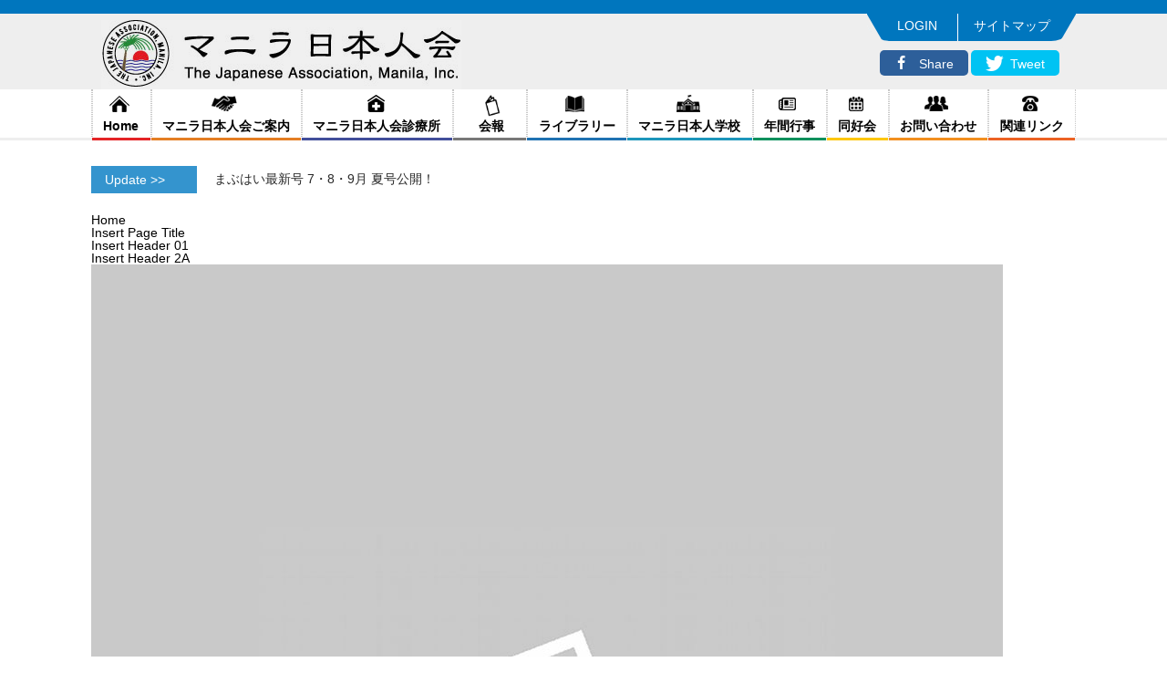

--- FILE ---
content_type: text/html; charset=UTF-8
request_url: https://jami.ph/sub_classifications/nelt/
body_size: 42733
content:
<!DOCTYPE html>
<html lang="ja">
<head>
	<title>The Japanese Association, Manila, Inc.</title>
	<meta charset="UTF-8">
	<meta name="viewport" content="width=device-width, initial-scale=1">
	<meta name="description" content="The Japanese Association, Manila, Inc.">
	<meta name="keywords" content="The Japanese Association, Manila, Inc.">

	<!-- Manifest added by SuperPWA - Progressive Web Apps Plugin For WordPress -->
<link rel="manifest" href="/superpwa-manifest.json">
<link rel="prefetch" href="/superpwa-manifest.json">
<meta name="theme-color" content="#D5E0EB">
<!-- / SuperPWA.com -->
<meta name='robots' content='max-image-preview:large' />
<link rel='dns-prefetch' href='//cdnjs.cloudflare.com' />
<link rel='dns-prefetch' href='//cdn.rawgit.com' />
<link rel='dns-prefetch' href='//cdn.jsdelivr.net' />
<link rel='dns-prefetch' href='//fonts.googleapis.com' />
<link rel="alternate" type="application/rss+xml" title="マニラ日本人会 &raquo; Non Electric Machinery Sub Classification Feed" href="https://jami.ph/sub_classifications/nelt/feed/" />
<script type="text/javascript">
/* <![CDATA[ */
window._wpemojiSettings = {"baseUrl":"https:\/\/s.w.org\/images\/core\/emoji\/14.0.0\/72x72\/","ext":".png","svgUrl":"https:\/\/s.w.org\/images\/core\/emoji\/14.0.0\/svg\/","svgExt":".svg","source":{"concatemoji":"https:\/\/jami.ph\/wp-includes\/js\/wp-emoji-release.min.js?ver=6.4.7"}};
/*! This file is auto-generated */
!function(i,n){var o,s,e;function c(e){try{var t={supportTests:e,timestamp:(new Date).valueOf()};sessionStorage.setItem(o,JSON.stringify(t))}catch(e){}}function p(e,t,n){e.clearRect(0,0,e.canvas.width,e.canvas.height),e.fillText(t,0,0);var t=new Uint32Array(e.getImageData(0,0,e.canvas.width,e.canvas.height).data),r=(e.clearRect(0,0,e.canvas.width,e.canvas.height),e.fillText(n,0,0),new Uint32Array(e.getImageData(0,0,e.canvas.width,e.canvas.height).data));return t.every(function(e,t){return e===r[t]})}function u(e,t,n){switch(t){case"flag":return n(e,"\ud83c\udff3\ufe0f\u200d\u26a7\ufe0f","\ud83c\udff3\ufe0f\u200b\u26a7\ufe0f")?!1:!n(e,"\ud83c\uddfa\ud83c\uddf3","\ud83c\uddfa\u200b\ud83c\uddf3")&&!n(e,"\ud83c\udff4\udb40\udc67\udb40\udc62\udb40\udc65\udb40\udc6e\udb40\udc67\udb40\udc7f","\ud83c\udff4\u200b\udb40\udc67\u200b\udb40\udc62\u200b\udb40\udc65\u200b\udb40\udc6e\u200b\udb40\udc67\u200b\udb40\udc7f");case"emoji":return!n(e,"\ud83e\udef1\ud83c\udffb\u200d\ud83e\udef2\ud83c\udfff","\ud83e\udef1\ud83c\udffb\u200b\ud83e\udef2\ud83c\udfff")}return!1}function f(e,t,n){var r="undefined"!=typeof WorkerGlobalScope&&self instanceof WorkerGlobalScope?new OffscreenCanvas(300,150):i.createElement("canvas"),a=r.getContext("2d",{willReadFrequently:!0}),o=(a.textBaseline="top",a.font="600 32px Arial",{});return e.forEach(function(e){o[e]=t(a,e,n)}),o}function t(e){var t=i.createElement("script");t.src=e,t.defer=!0,i.head.appendChild(t)}"undefined"!=typeof Promise&&(o="wpEmojiSettingsSupports",s=["flag","emoji"],n.supports={everything:!0,everythingExceptFlag:!0},e=new Promise(function(e){i.addEventListener("DOMContentLoaded",e,{once:!0})}),new Promise(function(t){var n=function(){try{var e=JSON.parse(sessionStorage.getItem(o));if("object"==typeof e&&"number"==typeof e.timestamp&&(new Date).valueOf()<e.timestamp+604800&&"object"==typeof e.supportTests)return e.supportTests}catch(e){}return null}();if(!n){if("undefined"!=typeof Worker&&"undefined"!=typeof OffscreenCanvas&&"undefined"!=typeof URL&&URL.createObjectURL&&"undefined"!=typeof Blob)try{var e="postMessage("+f.toString()+"("+[JSON.stringify(s),u.toString(),p.toString()].join(",")+"));",r=new Blob([e],{type:"text/javascript"}),a=new Worker(URL.createObjectURL(r),{name:"wpTestEmojiSupports"});return void(a.onmessage=function(e){c(n=e.data),a.terminate(),t(n)})}catch(e){}c(n=f(s,u,p))}t(n)}).then(function(e){for(var t in e)n.supports[t]=e[t],n.supports.everything=n.supports.everything&&n.supports[t],"flag"!==t&&(n.supports.everythingExceptFlag=n.supports.everythingExceptFlag&&n.supports[t]);n.supports.everythingExceptFlag=n.supports.everythingExceptFlag&&!n.supports.flag,n.DOMReady=!1,n.readyCallback=function(){n.DOMReady=!0}}).then(function(){return e}).then(function(){var e;n.supports.everything||(n.readyCallback(),(e=n.source||{}).concatemoji?t(e.concatemoji):e.wpemoji&&e.twemoji&&(t(e.twemoji),t(e.wpemoji)))}))}((window,document),window._wpemojiSettings);
/* ]]> */
</script>
<style id='wp-emoji-styles-inline-css' type='text/css'>

	img.wp-smiley, img.emoji {
		display: inline !important;
		border: none !important;
		box-shadow: none !important;
		height: 1em !important;
		width: 1em !important;
		margin: 0 0.07em !important;
		vertical-align: -0.1em !important;
		background: none !important;
		padding: 0 !important;
	}
</style>
<link rel='stylesheet' id='wp-block-library-css' href='https://jami.ph/wp-includes/css/dist/block-library/style.min.css?ver=6.4.7' type='text/css' media='all' />
<style id='classic-theme-styles-inline-css' type='text/css'>
/*! This file is auto-generated */
.wp-block-button__link{color:#fff;background-color:#32373c;border-radius:9999px;box-shadow:none;text-decoration:none;padding:calc(.667em + 2px) calc(1.333em + 2px);font-size:1.125em}.wp-block-file__button{background:#32373c;color:#fff;text-decoration:none}
</style>
<style id='global-styles-inline-css' type='text/css'>
body{--wp--preset--color--black: #000000;--wp--preset--color--cyan-bluish-gray: #abb8c3;--wp--preset--color--white: #ffffff;--wp--preset--color--pale-pink: #f78da7;--wp--preset--color--vivid-red: #cf2e2e;--wp--preset--color--luminous-vivid-orange: #ff6900;--wp--preset--color--luminous-vivid-amber: #fcb900;--wp--preset--color--light-green-cyan: #7bdcb5;--wp--preset--color--vivid-green-cyan: #00d084;--wp--preset--color--pale-cyan-blue: #8ed1fc;--wp--preset--color--vivid-cyan-blue: #0693e3;--wp--preset--color--vivid-purple: #9b51e0;--wp--preset--gradient--vivid-cyan-blue-to-vivid-purple: linear-gradient(135deg,rgba(6,147,227,1) 0%,rgb(155,81,224) 100%);--wp--preset--gradient--light-green-cyan-to-vivid-green-cyan: linear-gradient(135deg,rgb(122,220,180) 0%,rgb(0,208,130) 100%);--wp--preset--gradient--luminous-vivid-amber-to-luminous-vivid-orange: linear-gradient(135deg,rgba(252,185,0,1) 0%,rgba(255,105,0,1) 100%);--wp--preset--gradient--luminous-vivid-orange-to-vivid-red: linear-gradient(135deg,rgba(255,105,0,1) 0%,rgb(207,46,46) 100%);--wp--preset--gradient--very-light-gray-to-cyan-bluish-gray: linear-gradient(135deg,rgb(238,238,238) 0%,rgb(169,184,195) 100%);--wp--preset--gradient--cool-to-warm-spectrum: linear-gradient(135deg,rgb(74,234,220) 0%,rgb(151,120,209) 20%,rgb(207,42,186) 40%,rgb(238,44,130) 60%,rgb(251,105,98) 80%,rgb(254,248,76) 100%);--wp--preset--gradient--blush-light-purple: linear-gradient(135deg,rgb(255,206,236) 0%,rgb(152,150,240) 100%);--wp--preset--gradient--blush-bordeaux: linear-gradient(135deg,rgb(254,205,165) 0%,rgb(254,45,45) 50%,rgb(107,0,62) 100%);--wp--preset--gradient--luminous-dusk: linear-gradient(135deg,rgb(255,203,112) 0%,rgb(199,81,192) 50%,rgb(65,88,208) 100%);--wp--preset--gradient--pale-ocean: linear-gradient(135deg,rgb(255,245,203) 0%,rgb(182,227,212) 50%,rgb(51,167,181) 100%);--wp--preset--gradient--electric-grass: linear-gradient(135deg,rgb(202,248,128) 0%,rgb(113,206,126) 100%);--wp--preset--gradient--midnight: linear-gradient(135deg,rgb(2,3,129) 0%,rgb(40,116,252) 100%);--wp--preset--font-size--small: 13px;--wp--preset--font-size--medium: 20px;--wp--preset--font-size--large: 36px;--wp--preset--font-size--x-large: 42px;--wp--preset--spacing--20: 0.44rem;--wp--preset--spacing--30: 0.67rem;--wp--preset--spacing--40: 1rem;--wp--preset--spacing--50: 1.5rem;--wp--preset--spacing--60: 2.25rem;--wp--preset--spacing--70: 3.38rem;--wp--preset--spacing--80: 5.06rem;--wp--preset--shadow--natural: 6px 6px 9px rgba(0, 0, 0, 0.2);--wp--preset--shadow--deep: 12px 12px 50px rgba(0, 0, 0, 0.4);--wp--preset--shadow--sharp: 6px 6px 0px rgba(0, 0, 0, 0.2);--wp--preset--shadow--outlined: 6px 6px 0px -3px rgba(255, 255, 255, 1), 6px 6px rgba(0, 0, 0, 1);--wp--preset--shadow--crisp: 6px 6px 0px rgba(0, 0, 0, 1);}:where(.is-layout-flex){gap: 0.5em;}:where(.is-layout-grid){gap: 0.5em;}body .is-layout-flow > .alignleft{float: left;margin-inline-start: 0;margin-inline-end: 2em;}body .is-layout-flow > .alignright{float: right;margin-inline-start: 2em;margin-inline-end: 0;}body .is-layout-flow > .aligncenter{margin-left: auto !important;margin-right: auto !important;}body .is-layout-constrained > .alignleft{float: left;margin-inline-start: 0;margin-inline-end: 2em;}body .is-layout-constrained > .alignright{float: right;margin-inline-start: 2em;margin-inline-end: 0;}body .is-layout-constrained > .aligncenter{margin-left: auto !important;margin-right: auto !important;}body .is-layout-constrained > :where(:not(.alignleft):not(.alignright):not(.alignfull)){max-width: var(--wp--style--global--content-size);margin-left: auto !important;margin-right: auto !important;}body .is-layout-constrained > .alignwide{max-width: var(--wp--style--global--wide-size);}body .is-layout-flex{display: flex;}body .is-layout-flex{flex-wrap: wrap;align-items: center;}body .is-layout-flex > *{margin: 0;}body .is-layout-grid{display: grid;}body .is-layout-grid > *{margin: 0;}:where(.wp-block-columns.is-layout-flex){gap: 2em;}:where(.wp-block-columns.is-layout-grid){gap: 2em;}:where(.wp-block-post-template.is-layout-flex){gap: 1.25em;}:where(.wp-block-post-template.is-layout-grid){gap: 1.25em;}.has-black-color{color: var(--wp--preset--color--black) !important;}.has-cyan-bluish-gray-color{color: var(--wp--preset--color--cyan-bluish-gray) !important;}.has-white-color{color: var(--wp--preset--color--white) !important;}.has-pale-pink-color{color: var(--wp--preset--color--pale-pink) !important;}.has-vivid-red-color{color: var(--wp--preset--color--vivid-red) !important;}.has-luminous-vivid-orange-color{color: var(--wp--preset--color--luminous-vivid-orange) !important;}.has-luminous-vivid-amber-color{color: var(--wp--preset--color--luminous-vivid-amber) !important;}.has-light-green-cyan-color{color: var(--wp--preset--color--light-green-cyan) !important;}.has-vivid-green-cyan-color{color: var(--wp--preset--color--vivid-green-cyan) !important;}.has-pale-cyan-blue-color{color: var(--wp--preset--color--pale-cyan-blue) !important;}.has-vivid-cyan-blue-color{color: var(--wp--preset--color--vivid-cyan-blue) !important;}.has-vivid-purple-color{color: var(--wp--preset--color--vivid-purple) !important;}.has-black-background-color{background-color: var(--wp--preset--color--black) !important;}.has-cyan-bluish-gray-background-color{background-color: var(--wp--preset--color--cyan-bluish-gray) !important;}.has-white-background-color{background-color: var(--wp--preset--color--white) !important;}.has-pale-pink-background-color{background-color: var(--wp--preset--color--pale-pink) !important;}.has-vivid-red-background-color{background-color: var(--wp--preset--color--vivid-red) !important;}.has-luminous-vivid-orange-background-color{background-color: var(--wp--preset--color--luminous-vivid-orange) !important;}.has-luminous-vivid-amber-background-color{background-color: var(--wp--preset--color--luminous-vivid-amber) !important;}.has-light-green-cyan-background-color{background-color: var(--wp--preset--color--light-green-cyan) !important;}.has-vivid-green-cyan-background-color{background-color: var(--wp--preset--color--vivid-green-cyan) !important;}.has-pale-cyan-blue-background-color{background-color: var(--wp--preset--color--pale-cyan-blue) !important;}.has-vivid-cyan-blue-background-color{background-color: var(--wp--preset--color--vivid-cyan-blue) !important;}.has-vivid-purple-background-color{background-color: var(--wp--preset--color--vivid-purple) !important;}.has-black-border-color{border-color: var(--wp--preset--color--black) !important;}.has-cyan-bluish-gray-border-color{border-color: var(--wp--preset--color--cyan-bluish-gray) !important;}.has-white-border-color{border-color: var(--wp--preset--color--white) !important;}.has-pale-pink-border-color{border-color: var(--wp--preset--color--pale-pink) !important;}.has-vivid-red-border-color{border-color: var(--wp--preset--color--vivid-red) !important;}.has-luminous-vivid-orange-border-color{border-color: var(--wp--preset--color--luminous-vivid-orange) !important;}.has-luminous-vivid-amber-border-color{border-color: var(--wp--preset--color--luminous-vivid-amber) !important;}.has-light-green-cyan-border-color{border-color: var(--wp--preset--color--light-green-cyan) !important;}.has-vivid-green-cyan-border-color{border-color: var(--wp--preset--color--vivid-green-cyan) !important;}.has-pale-cyan-blue-border-color{border-color: var(--wp--preset--color--pale-cyan-blue) !important;}.has-vivid-cyan-blue-border-color{border-color: var(--wp--preset--color--vivid-cyan-blue) !important;}.has-vivid-purple-border-color{border-color: var(--wp--preset--color--vivid-purple) !important;}.has-vivid-cyan-blue-to-vivid-purple-gradient-background{background: var(--wp--preset--gradient--vivid-cyan-blue-to-vivid-purple) !important;}.has-light-green-cyan-to-vivid-green-cyan-gradient-background{background: var(--wp--preset--gradient--light-green-cyan-to-vivid-green-cyan) !important;}.has-luminous-vivid-amber-to-luminous-vivid-orange-gradient-background{background: var(--wp--preset--gradient--luminous-vivid-amber-to-luminous-vivid-orange) !important;}.has-luminous-vivid-orange-to-vivid-red-gradient-background{background: var(--wp--preset--gradient--luminous-vivid-orange-to-vivid-red) !important;}.has-very-light-gray-to-cyan-bluish-gray-gradient-background{background: var(--wp--preset--gradient--very-light-gray-to-cyan-bluish-gray) !important;}.has-cool-to-warm-spectrum-gradient-background{background: var(--wp--preset--gradient--cool-to-warm-spectrum) !important;}.has-blush-light-purple-gradient-background{background: var(--wp--preset--gradient--blush-light-purple) !important;}.has-blush-bordeaux-gradient-background{background: var(--wp--preset--gradient--blush-bordeaux) !important;}.has-luminous-dusk-gradient-background{background: var(--wp--preset--gradient--luminous-dusk) !important;}.has-pale-ocean-gradient-background{background: var(--wp--preset--gradient--pale-ocean) !important;}.has-electric-grass-gradient-background{background: var(--wp--preset--gradient--electric-grass) !important;}.has-midnight-gradient-background{background: var(--wp--preset--gradient--midnight) !important;}.has-small-font-size{font-size: var(--wp--preset--font-size--small) !important;}.has-medium-font-size{font-size: var(--wp--preset--font-size--medium) !important;}.has-large-font-size{font-size: var(--wp--preset--font-size--large) !important;}.has-x-large-font-size{font-size: var(--wp--preset--font-size--x-large) !important;}
.wp-block-navigation a:where(:not(.wp-element-button)){color: inherit;}
:where(.wp-block-post-template.is-layout-flex){gap: 1.25em;}:where(.wp-block-post-template.is-layout-grid){gap: 1.25em;}
:where(.wp-block-columns.is-layout-flex){gap: 2em;}:where(.wp-block-columns.is-layout-grid){gap: 2em;}
.wp-block-pullquote{font-size: 1.5em;line-height: 1.6;}
</style>
<link rel='stylesheet' id='mashsb-styles-css' href='https://jami.ph/wp-content/plugins/mashsharer/assets/css/mashsb.min.css?ver=3.8.7' type='text/css' media='all' />
<style id='mashsb-styles-inline-css' type='text/css'>
.mashsb-count {color:#cccccc;}
        [class^="mashicon-"], .onoffswitch-label, .onoffswitch2-label, .onoffswitch {
            border-radius: 5px;
        }@media only screen and (min-width:568px){.mashsb-buttons a {min-width: 177px;}}
</style>
<link rel='stylesheet' id='wwd-mailer-css' href='https://jami.ph/wp-content/plugins/wwd-mailer/public/css/wwd-mailer-public.css?ver=1.0.1' type='text/css' media='all' />
<link rel='stylesheet' id='style-css-css' href='https://jami.ph/wp-content/themes/jami-child/style.css?ver=1.1.0' type='text/css' media='all' />
<link rel='stylesheet' id='common-css-css' href='https://jami.ph/wp-content/themes/jami-child/resources/css/common.css?ver=1.1.2' type='text/css' media='all' />
<link rel='stylesheet' id='jquery-toast-min-css-css' href='https://cdnjs.cloudflare.com/ajax/libs/jquery-toast-plugin/1.3.2/jquery.toast.css?ver=6.4.7' type='text/css' media='all' />
<link rel='stylesheet' id='jquery-toast-css-css' href='https://cdnjs.cloudflare.com/ajax/libs/jquery-toast-plugin/1.3.2/jquery.toast.min.css?ver=6.4.7' type='text/css' media='all' />
<link rel='stylesheet' id='jquery-modal-css-css' href='https://cdnjs.cloudflare.com/ajax/libs/jquery-modal/0.9.1/jquery.modal.min.css?ver=6.4.7' type='text/css' media='all' />
<link rel='stylesheet' id='tailwind-css-css' href='https://cdn.jsdelivr.net/npm/tailwindcss@2.2.19/dist/tailwind.min.css?ver=6.4.7' type='text/css' media='all' />
<link rel='stylesheet' id='google-icons-css' href='https://fonts.googleapis.com/css2?family=Material+Symbols+Outlined%3Aopsz%2Cwght%2CFILL%2CGRAD%4024%2C400%2C0%2C0&#038;ver=6.4.7' type='text/css' media='all' />
<link rel='stylesheet' id='reset-css' href='https://jami.ph/wp-content/themes/jami/css/reset.css?ver=1.0.0' type='text/css' media='all' />
<link rel='stylesheet' id='customstyle-css' href='https://jami.ph/wp-content/themes/jami/css/style.css?v=094148&#038;ver=1.0.0' type='text/css' media='all' />
<!-- This site uses the Google Analytics by MonsterInsights plugin v6.1.6 - Using Analytics tracking - https://www.monsterinsights.com/ -->
<script type="text/javascript" data-cfasync="false">
	// Function to detect opted out users
	function __gaTrackerIsOptedOut() {
		return document.cookie.indexOf(disableStr + '=true') > -1;
	}

	// Disable tracking if the opt-out cookie exists.
	var disableStr = 'ga-disable-UA-96741089-1';
	if ( __gaTrackerIsOptedOut() ) {
		window[disableStr] = true;
	}

	// Opt-out function
	function __gaTrackerOptout() {
	  document.cookie = disableStr + '=true; expires=Thu, 31 Dec 2099 23:59:59 UTC; path=/';
	  window[disableStr] = true;
	}

	(function(i,s,o,g,r,a,m){i['GoogleAnalyticsObject']=r;i[r]=i[r]||function(){
		(i[r].q=i[r].q||[]).push(arguments)},i[r].l=1*new Date();a=s.createElement(o),
		m=s.getElementsByTagName(o)[0];a.async=1;a.src=g;m.parentNode.insertBefore(a,m)
	})(window,document,'script','//www.google-analytics.com/analytics.js','__gaTracker');

	__gaTracker('create', 'UA-96741089-1', 'auto');
	__gaTracker('set', 'forceSSL', true);
	__gaTracker('require', 'displayfeatures');
	__gaTracker('require', 'linkid', 'linkid.js');
	__gaTracker('send','pageview');
</script>
<!-- / Google Analytics by MonsterInsights -->
<script type="text/javascript" id="monsterinsights-lite-frontend-script-js-extra">
/* <![CDATA[ */
var monsterinsights_frontend = {"js_events_tracking":"true","is_debug_mode":"false","download_extensions":"doc,exe,js,pdf,ppt,tgz,zip,xls","inbound_paths":"","home_url":"https:\/\/jami.ph","track_download_as":"event","internal_label":"int","hash_tracking":"false"};
/* ]]> */
</script>
<script type="text/javascript" src="https://jami.ph/wp-content/plugins/google-analytics-for-wordpress/assets/js/frontend.min.js?ver=6.1.6" id="monsterinsights-lite-frontend-script-js"></script>
<script type="text/javascript" id="jquery-core-js-extra">
/* <![CDATA[ */
var ajax_object = {"ajax_url":"https:\/\/jami.ph\/wp-admin\/admin-ajax.php","nonce":"82e05b3df4","nonce_rest":"265b71f0bf","get_stylesheet_directory_uri":"https:\/\/jami.ph\/wp-content\/themes\/jami-child"};
/* ]]> */
</script>
<script type="text/javascript" src="https://jami.ph/wp-includes/js/jquery/jquery.min.js?ver=3.7.1" id="jquery-core-js"></script>
<script type="text/javascript" src="https://jami.ph/wp-includes/js/jquery/jquery-migrate.min.js?ver=3.4.1" id="jquery-migrate-js"></script>
<script type="text/javascript" id="mashsb-js-extra">
/* <![CDATA[ */
var mashsb = {"shares":"0","round_shares":"1","animate_shares":"0","dynamic_buttons":"0","share_url":"https:\/\/jami.ph\/classifications\/manufacturing\/","title":"Manufacturing","image":null,"desc":"","hashtag":"","subscribe":"content","subscribe_url":"","activestatus":"1","singular":"0","twitter_popup":"1","refresh":"0","nonce":"a267b018c3","postid":"","servertime":"1769463708","ajaxurl":"https:\/\/jami.ph\/wp-admin\/admin-ajax.php"};
/* ]]> */
</script>
<script type="text/javascript" src="https://jami.ph/wp-content/plugins/mashsharer/assets/js/mashsb.min.js?ver=3.8.7" id="mashsb-js"></script>
<script type="text/javascript" id="nrci_methods-js-extra">
/* <![CDATA[ */
var nrci_opts = {"gesture":"Y","drag":"N","touch":"Y","admin":"N"};
/* ]]> */
</script>
<script type="text/javascript" src="https://jami.ph/wp-content/plugins/no-right-click-images-plugin/no-right-click-images.js" id="nrci_methods-js"></script>
<script type="text/javascript" src="https://jami.ph/wp-content/plugins/wwd-mailer/public/js/wwd-mailer-public.js?ver=1.0.1" id="wwd-mailer-js"></script>
<script type="text/javascript" src="https://cdnjs.cloudflare.com/ajax/libs/jquery-toast-plugin/1.3.2/jquery.toast.min.js?ver=6.4.7" id="jquery-toast-min-js-js"></script>
<script type="text/javascript" src="https://cdnjs.cloudflare.com/ajax/libs/jquery-toast-plugin/1.3.2/jquery.toast.js?ver=6.4.7" id="jquery-toast-js-js"></script>
<script type="text/javascript" src="https://jami.ph/wp-content/themes/jami-child/resources/js/cdn/fullcalendar.js?ver=6.4.7" id="fullcalendar-js-js"></script>
<script type="text/javascript" src="https://cdnjs.cloudflare.com/ajax/libs/jquery-modal/0.9.1/jquery.modal.min.js?ver=6.4.7" id="jquery-modal-js-js"></script>
<link rel="https://api.w.org/" href="https://jami.ph/wp-json/" /><link rel="alternate" type="application/json" href="https://jami.ph/wp-json/wp/v2/sub_classifications/72" /><link rel="EditURI" type="application/rsd+xml" title="RSD" href="https://jami.ph/xmlrpc.php?rsd" />
<meta name="generator" content="WordPress 6.4.7" />
            <style>
               /* Base styles for the table */
               .table-style {
                    border: 0.px solid black;
                    border-collapse: separate;
                }
                .table-style th, .table-style td{
                    /* border-collapse: collapse; */
                    border: 0.25px solid black;
                    /* border-collapse: separate; */
                    border-spacing: 0;
                    padding: 4px;
                    /* margin: 0 auto 10px; */
                }
                .center-items{
                    white-space: nowrap; 
                    vertical-align: top;

                }
                .ellipsis-text {
                    display: -webkit-box;
                    -webkit-box-orient: vertical;
                    -webkit-line-clamp: 3; /* Number of lines to show before truncating */
                    overflow: hidden;
                    text-overflow: ellipsis;
                    white-space: normal;
                    max-height: 4.5em; /* Adjust based on the number of lines */
                    line-height: 1.5em; /* Line height */
                    width: 100%;
                }
                .square {
                    position: relative;
                    width: 100px; /* Adjust to the desired size */
                    height: 100px; /* Same as width to maintain square aspect ratio */
                }
                .square img {
                    width: 100%;
                    height: 100%;
                    object-fit: cover; /* Ensures the image covers the area without distortion */
                }
                .remove-border{
                    border-right: 0;
                    border-left:0;
                    border-bottom:0;
                }
                .remove-inner-border{
                    border-right: 0;
                    border-left:0;
                    /* border-bottom:0; */
                }
                .square div {
                    position: absolute;
                    top: 0;
                    left: 0;
                    width: 100%;
                    height: 100%;
                    display: flex;
                    align-items: center;
                    justify-content: center;
                    z-index: 10;
                }
                .auto {
                    display: flex;
                }
                .justify-center {
                    justify-content: center;
                }
                .items-center {
                    align-items: center;
                    display: flex; /* Ensure the label is also a flex container if needed */
                }
            </style>
        <link rel="icon" href="https://jami.ph/wp-content/uploads/2019/02/cropped-favicon-32x32.jpg" sizes="32x32" />
<link rel="icon" href="https://jami.ph/wp-content/uploads/2019/02/cropped-favicon-192x192.jpg" sizes="192x192" />
<link rel="apple-touch-icon" href="https://jami.ph/wp-content/uploads/2019/02/cropped-favicon-180x180.jpg" />
<meta name="msapplication-TileImage" content="https://jami.ph/wp-content/uploads/2019/02/cropped-favicon-270x270.jpg" />
						<script>
		// javascript base url
		var base_url = "https://jami.ph";
	</script>
</head>
<body data-rsssl=1 class="archive tax-sub_classifications term-nelt term-72">
	<header>
		<div class="wrapInner clear">
			<h1 class="logo"><a href="https://jami.ph"><img src="https://jami.ph/wp-content/uploads/2017/02/logo-1.jpg" width="395" height="76" alt="The Japanese Association, Manila, Inc."></a></h1>
			<div class="topNav">
				<ul>
                    						<li><a href="https://jami.ph/member-login" class="auth-login">Login</a></li>
										<li><a href="https://jami.ph/sitemap">サイトマップ</a></li>
				</ul>
				<aside class="mashsb-container mashsb-main mashsb-stretched"><div class="mashsb-box"><div class="mashsb-buttons"><a class="mashicon-facebook mash-small mash-center mashsb-noshadow" href="https://www.facebook.com/sharer.php?u=https%3A%2F%2Fjami.ph%2Fclassifications%2Fmanufacturing%2F" target="_top" rel="nofollow"><span class="icon"></span><span class="text">Share</span></a><a class="mashicon-twitter mash-small mash-center mashsb-noshadow" href="https://twitter.com/intent/tweet?text=Non%20Electric%20Machinery&amp;url=https://jami.ph/classifications/manufacturing/" target="_top" rel="nofollow"><span class="icon"></span><span class="text">Tweet</span></a><div class="onoffswitch2 mash-small mashsb-noshadow" style="display:none"></div></div></div>
                    <div style="clear:both"></div><div class="mashsb-toggle-container"></div></aside>
            <!-- Share buttons made by mashshare.net - Version: 3.8.7-->			</div>
		</div>
	</header> <!-- /header -->
	<div class="siteNav">
		<div class="navLinkCtrl">
			<a href="#" class="navLinkMenu">
				<div class="navLinkMenuContent">
					<span class="navLinkMenuOuter">
					</span>
				</div>
			</a>
		</div>
		<nav>
			<div class="wrapInner">
				<h2 class="navLinkText">Menu</h2>
                <!-- Display navigation based on unauthenticated and authenticated account -->
                                    <!-- Will only display default navigation without the "My Page" parent menu -->
				    <ul id="menu-main-navigation" class="navigation"><li id="menu-item-31" class="menu-item menu-item-type-post_type menu-item-object-page menu-item-home menu-item-31"><a href="https://jami.ph/">Home</a></li>
<li id="menu-item-114" class="menu-item menu-item-type-post_type menu-item-object-page menu-item-114"><a href="https://jami.ph/about/">マニラ日本人会ご案内</a></li>
<li id="menu-item-428" class="menu-item menu-item-type-post_type menu-item-object-page menu-item-has-children menu-item-428"><a href="https://jami.ph/clinic/">マニラ日本人会診療所</a>
<ul class="sub-menu">
	<li id="menu-item-452" class="menu-item menu-item-type-post_type menu-item-object-page menu-item-452"><a href="https://jami.ph/clinic/clinic_02/">診療時間・検査・処方</a></li>
	<li id="menu-item-451" class="menu-item menu-item-type-post_type menu-item-object-page menu-item-451"><a href="https://jami.ph/clinic/clinic_03/">受診料・支払い</a></li>
	<li id="menu-item-450" class="menu-item menu-item-type-post_type menu-item-object-page menu-item-450"><a href="https://jami.ph/clinic/clinic_04/">一般健康診断・予防接種</a></li>
	<li id="menu-item-835" class="menu-item menu-item-type-custom menu-item-object-custom menu-item-835"><a href="https://jami.ph//clinic/clinic_04/#documentDownloadLink">書類ダウンロード</a></li>
</ul>
</li>
<li id="menu-item-4216" class="menu-item menu-item-type-post_type menu-item-object-page menu-item-4216"><a href="https://jami.ph/mabuhai/">    会報   </a></li>
<li id="menu-item-429" class="menu-item menu-item-type-post_type menu-item-object-page menu-item-429"><a href="https://jami.ph/library/">ライブラリー</a></li>
<li id="menu-item-430" class="menu-item menu-item-type-post_type menu-item-object-page menu-item-430"><a href="https://jami.ph/school/">マニラ日本人学校</a></li>
<li id="menu-item-431" class="menu-item menu-item-type-post_type menu-item-object-page menu-item-431"><a href="https://jami.ph/event/">年間行事</a></li>
<li id="menu-item-432" class="menu-item menu-item-type-post_type menu-item-object-page menu-item-has-children menu-item-432"><a href="https://jami.ph/club/">同好会</a>
<ul class="sub-menu">
	<li id="menu-item-464" class="menu-item menu-item-type-post_type menu-item-object-page menu-item-464"><a href="https://jami.ph/club/tennis/">Tennis</a></li>
	<li id="menu-item-463" class="menu-item menu-item-type-post_type menu-item-object-page menu-item-463"><a href="https://jami.ph/club/bridge/">Bridge</a></li>
	<li id="menu-item-460" class="menu-item menu-item-type-post_type menu-item-object-page menu-item-460"><a href="https://jami.ph/club/glee/">Manila Glee Club</a></li>
	<li id="menu-item-461" class="menu-item menu-item-type-post_type menu-item-object-page menu-item-461"><a href="https://jami.ph/club/rugby/">Rugby</a></li>
	<li id="menu-item-462" class="menu-item menu-item-type-post_type menu-item-object-page menu-item-462"><a href="https://jami.ph/club/la-mer/">La Mer</a></li>
	<li id="menu-item-644" class="menu-item menu-item-type-post_type menu-item-object-page menu-item-644"><a href="https://jami.ph/club/handicraft/">Handicraft</a></li>
</ul>
</li>
<li id="menu-item-893" class="menu-item menu-item-type-post_type menu-item-object-page menu-item-893"><a href="https://jami.ph/contact/">お問い合わせ</a></li>
<li id="menu-item-433" class="menu-item menu-item-type-post_type menu-item-object-page menu-item-433"><a href="https://jami.ph/links/">関連リンク</a></li>
</ul>                			</div>
		</nav>
	</div> <!-- /.siteNav -->
	<main>

<style>
	.update.lib {
		background-color: #3494ce;
		color: #fff;
		padding: 8px 35px 8px 15px;
	}
	.lib {
		display: inline-block;
		vertical-align: middle;
	}
	.mh-ticker-item-bottom {
		padding: 0;
	}
	.mh-ticker-content-bottom {
		margin-bottom: 20px;
	}
	.mh-ticker-item {
		padding-left: 15px;
	}
</style>
<div class="wrapInner">
	<div class="mh-ticker-content mh-ticker-content-bottom">
		<p class="update lib">Update >></p>
		<ul class="lib" id="mh-ticker-loop-bottom">
							<li class="mh-ticker-item mh-ticker-item-bottom">
					<a href="https://jami.ph/mabuhai/">
					<span class="mh-ticker-item-date mh-ticker-item-date-bottom">
					まぶはい最新号 7・8・9月 夏号公開！					</span>
					</a>
				</li>
													<li class="mh-ticker-item mh-ticker-item-bottom">
					<a href="https://jami.ph/mabuhai/">
					<span class="mh-ticker-item-date mh-ticker-item-date-bottom">
					会員優待プログラム開始！詳細はここクリック！					</span>
					</a>
				</li>
					</ul>
	</div>
</div>
<script>
	jQuery(document).ready(function() {
		jQuery(".auth-logout").click(logout);
	});

	const logout = async () => {
		await postWPData("member_logout");

		window.location.href = "/member-login";
	}
</script>	<div class="wrapInner">
		<ul class="breadcrumb">
			<li><a href="https://jami.ph/">Home</a></li>
										<li class="active"><a href="#">Insert Page Title</a></li>
					</ul>
	</div>
	<div class="pageTitle">
		<div class="title">
			<div class="wrapInner">
													<h1>Insert Header 01</h1>
							</div>
		</div>
	</div>

	<section class="mb50">
		<div class="wrapInner clear">
			
										<h2><span>Insert Header 2A</span></h2>
			
			<div class="imgBlock">
									<img src="https://jami.ph/wp-content/themes/jami/images/blank_image.jpg" alt="">
				
			</div>
			<div class="textBlock01">
								<p>FAX:
																<span>Insert Fax Number</span>
									</p>
				<p>TEL:
																<span>Insert Telephone Number</span>
									</p>
				<p>e-mail:
																<span><a href="mailto:#">Insert Email Address</a></span>
					
				</p>
			</div>
		</div>
	</section>
	<section class="mb50" id="linkMap">
		<div class="wrapInner">
										<h2><span>Insert Header 2B</span></h2>
			
			<div class="mapHolder clear">
				<div class="map">
					

										</div>
				<div class="mapDetails">

						
													<p>
								<img src="https://jami.ph/wp-content/themes/jami//images/blank_image.jpg" width="284" height="345">
							</p>
								<p class="address"></p>
						


				</div>
			</div>
		</div>
	</section>
	<section class="contact_us mb50">
		<div class="contactHolder">
			<div class="wrapInner">
											</div>
		</div>
	</section>

		</main> <!-- /.contentArea -->

		<footer class="footerArea">
				<div class="wrapInner">
						<div class="footerBlock01">
								
																<div class="footerCon01 genericPhotoFooter">
																																<a href="http://www.ph.emb-japan.go.jp/itprtop_ja/index.html" target="_blank">																														<img src="https://jami.ph/wp-content/uploads/2017/02/footer_img01.jpg">																										</a>																		</div>
																<div class="footerCon02 genericPhotoFooter">
																																<a href="http://www.anzen.mofa.go.jp/" target="_blank">																														<img src="https://jami.ph/wp-content/uploads/2017/02/footer_img02.jpg">																										</a>																		</div>
																<div class="footerCon03 genericPhotoFooter">
																																<a href="http://www.jccipi.com.ph/" target="_blank">																														<img src="https://jami.ph/wp-content/uploads/2017/02/footer_img03.jpg">																										</a>																		</div>
																										<div class="footerCon04 genericPhotoFooter">
																																																				<a href="http://www.nipponexpress.com/moving/ph/" target="_blank">																																		<img src="https://jami.ph/wp-content/uploads/2022/05/NX-Ads-Logo-.jpg">																														</a>																						</div>
																		<div class="footerCon09 genericPhotoFooter">
																																								<a href="#"><img src="https://placehold.it/340x53"></a>
																						</div>
																		<div class="footerCon012 genericPhotoFooter">
																																																								<pre><a href="https://jami.ph//wp-content/uploads/2017/02/AD_banner_JAMI.pdf" target="_blank" rel="noopener noreferrer">バナー掲載のご案内</a></pre>
																												</a>																						</div>
																		<div class="footerCon011 genericPhotoFooter">
																																								<a href="#"><img src="https://placehold.it/340x53"></a>
																						</div>
																		<div class="footerCon07 genericPhotoFooter">
																																																				<a href="http://www.anzen.mofa.go.jp/anzen_info/golgo13xgaimusho.html" target="_blank">																																		<img src="https://jami.ph/wp-content/uploads/2017/02/golgo13xgaimusho-e1494206236711.png">																														</a>																						</div>
																		<div class="footerCon010 genericPhotoFooter">
																																								<a href="#"><img src="https://placehold.it/340x53"></a>
																						</div>
																		<div class="footerCon05 genericPhotoFooter">
																																																				<a href="http://www.oisca-youchien.com/manila/index.aspx" target="_blank">																																		<img src="https://jami.ph/wp-content/uploads/2018/01/Banner-OISCA-340-53px　FEB　2018.jpg">																														</a>																						</div>
																		<div class="footerCon08 genericPhotoFooter">
																																																				<a href="https://kellyprimaryschool.com/" target="_blank">																																		<img src="https://jami.ph/wp-content/uploads/2024/05/KPSI_Banner-051324.png">																														</a>																						</div>
																		<div class="footerCon06 genericPhotoFooter">
																																								<a href="#"><img src="https://placehold.it/340x53"></a>
																						</div>
																</div>
						</div>




				</div> <!-- /.wrapInner -->

				<div class="arrowTop">
						<a href="#" class="scrollTop">
								<img src="https://jami.ph/wp-content/themes/jami/images/arrow_top.png" alt="###">
						</a>
				</div> <!-- /.arrowTop -->

				<div class="footerBlock02">
						<div class="building">
								<div class="arrowTopInner clearFix">
										<div class="scrollTopSp"><img src="https://jami.ph/wp-content/themes/jami/images/arrow_top_sp.jpg" alt="###"></div>
										<div class="footerB2Left fl wrapInner">
												<div class="footerCon01 clearFix pt55">
														<div class="footerLogo fl">
																																																		<img src="https://jami.ph/wp-content/uploads/2017/02/logo-1.png" alt="###">
																														</div>
														<div class="footerText01 fl">
																<p class="p01">マニラ日本人会</p>
																<p class="p02">The Japanese Association Manila, Inc</p>
														</div>
												</div>

												<div class="footerCon02">
														<div class="telBox">
																<p class="p01 mt15">Tel</p>
																<p class="p02 mt10">+63-2-8810-7909</p>
														</div>
														<div class="faxBox">
																<p class="p01 mt15">Fax</p>
																<p class="p02 mt10">+63-2-8892-2624</p>
														</div>
												</div>
										</div>

										<div class="footerB2Right fr">
												<ul id="menu-footer-links" class="footerNav pt55"><li id="menu-item-467" class="menu-item menu-item-type-post_type menu-item-object-page menu-item-home menu-item-467"><a href="https://jami.ph/">Home</a></li>
<li id="menu-item-468" class="menu-item menu-item-type-post_type menu-item-object-page menu-item-468"><a href="https://jami.ph/about/">マニラ日本人会ご案内</a></li>
<li id="menu-item-469" class="menu-item menu-item-type-post_type menu-item-object-page menu-item-469"><a href="https://jami.ph/clinic/">日本人会診療所</a></li>
<li id="menu-item-470" class="menu-item menu-item-type-post_type menu-item-object-page menu-item-470"><a href="https://jami.ph/library/">ライブラリー</a></li>
<li id="menu-item-471" class="menu-item menu-item-type-post_type menu-item-object-page menu-item-471"><a href="https://jami.ph/school/">マニラ日本人学校</a></li>
<li id="menu-item-472" class="menu-item menu-item-type-post_type menu-item-object-page menu-item-472"><a href="https://jami.ph/event/">年間行事</a></li>
<li id="menu-item-473" class="menu-item menu-item-type-post_type menu-item-object-page menu-item-473"><a href="https://jami.ph/club/">同好会</a></li>
<li id="menu-item-1452" class="menu-item menu-item-type-post_type menu-item-object-page menu-item-1452"><a href="https://jami.ph/contact/">お問い合わせ</a></li>
<li id="menu-item-474" class="menu-item menu-item-type-post_type menu-item-object-page menu-item-474"><a href="https://jami.ph/links/">関連リンク</a></li>
</ul>										</div>
								</div>
						</div>
				</div> <!-- /.footerBlock02 -->

				<div class="footerBlock03">
						<p>Copyright © 2023 The Japanese Association, Manila, Inc. All Rights Reserved.</p>
				</div>
		</footer>

		<script type="text/javascript" id="superpwa-register-sw-js-extra">
/* <![CDATA[ */
var superpwa_sw = {"url":"\/superpwa-sw.js?2.2.34","disable_addtohome":"0","enableOnDesktop":"","offline_form_addon_active":"","ajax_url":"https:\/\/jami.ph\/wp-admin\/admin-ajax.php","offline_message":"1","offline_message_txt":"You are currently offline."};
/* ]]> */
</script>
<script type="text/javascript" src="https://jami.ph/wp-content/plugins/super-progressive-web-apps/public/js/register-sw.js?ver=2.2.34" id="superpwa-register-sw-js"></script>
<script type="text/javascript" src="https://jami.ph/wp-content/themes/jami-child/resources/js/common.js?ver=1.4.12" id="common-js-js"></script>
<script type="text/javascript" src="https://jami.ph/wp-content/themes/jami-child/resources/js/helper.js?ver=1.1.0" id="helper-js-js"></script>
<script type="text/javascript" src="https://cdn.rawgit.com/davidshimjs/qrcodejs/gh-pages/qrcode.min.js?ver=1.0.0" id="qrcode-js-js"></script>
<script type="text/javascript" src="https://cdn.jsdelivr.net/npm/jsbarcode@3.11.0/dist/JsBarcode.all.min.js?ver=3.11.0" id="jsbarcode-js"></script>
<script type="text/javascript" src="https://cdnjs.cloudflare.com/ajax/libs/html2pdf.js/0.10.1/html2pdf.bundle.min.js?ver=0.10.1" id="html2pdf-js"></script>
<script type="text/javascript" src="https://jami.ph/wp-content/themes/jami/js/script.js?ver=1.0.0" id="customjs-js"></script>

		<script>
				jQuery(function($) {
						$(".logout, .logoutAdmin").click(function() {
								$.ajax({
										type: 'POST',
										url: base_url + '/ajax/',
										data: {
												'action' : 'logout'
										},
										success: function(data) {
												if(data.success == 1) {
														$(location).attr("href",base_url + '/');
												}
										}
								});
						});
				});
		</script>
		<!-- conversion tag start -->
        <script type="text/javascript">
		// ! Removed as it was causing runtime delay on client side
		// ! Not sure with the use of redirect3 why was it being called
        // var img = document.createElement('img');
        // var url = encodeURIComponent(location.href);
        // img.setAttribute("src", "http://redirect3.jami-mail.com/gpu/r.i?goalUrl="+url);
        // document.body.appendChild(img);
        </script>
        <!-- conversion tag end -->
</body>
</html>


--- FILE ---
content_type: text/css
request_url: https://jami.ph/wp-content/themes/jami-child/style.css?ver=1.1.0
body_size: 1818
content:
/*
Theme Name: JAMI Child
Description: Custom child theme for jami
Author: Jami
Template: jami
Version: 1.0
*/

/* Your styles start here */

.auth-logout, .auth-login {
    padding: 7px 20px 9px 20px;
    border-left-color: #fff;
    border-left-style: solid;
    border-left-width: 1px;
    border-right-color: #fff;
    border-right-style: solid;
    border-right-width: 1px;
}
.topNav li:first-child:after {
    display: none;
}
.topNav li:first-child a {
    padding: 6px 22px 10px 33px !important;
}
.topNav li:last-child a {
    padding: 6px 28px 10px 17px !important;
}

.wrapInner-90 {
    max-width: 90%;
    margin: 0 auto;
}

.fc-button-group {
    margin: 0 !important;
}
.fc-button-group > button {
    width: auto;
    padding-top: 10px !important;
    padding-bottom: 10px !important;
    color: #fff !important;
    font-weight: bold !important;
    text-decoration: none !important;
    margin-left: 0 !important;
    background: #1a84c5 !important;
    border: none !important;
    background: -moz-linear-gradient(top, #1a84c5 0%, #1a84c5 46%, #0076be 48%, #0076be 92%, #04598c 94%, #04598c 100%) !important;
    background: -webkit-linear-gradient(top, #1a84c5 0%, #1a84c5 46%, #0076be 48%, #0076be 92%, #04598c 94%, #04598c 100%) !important;
    background: linear-gradient(to bottom, #1a84c5 0%, #1a84c5 46%, #0076be 48%, #0076be 92%, #04598c 94%, #04598c 100%) !important;
    filter: progid:DXImageTransform.Microsoft.gradient(startColorstr='#1a84c5', endColorstr='#04598c', GradientType=0) !important;
    box-sizing: border-box !important;
}

.fc-today-button {
    display: none !important;
}

.fc-header-toolbar.fc-toolbar {
    flex-direction: row-reverse;
    margin-bottom: 10px !important;
}

.fc-toolbar-title {
    border: none !important;
}

.event-content {
    line-height: 1.3;
}

--- FILE ---
content_type: text/css
request_url: https://jami.ph/wp-content/themes/jami-child/resources/css/common.css?ver=1.1.2
body_size: 7721
content:
/* 
    * Avoid adding or updating style. If really needed ask permission from your Supervisor/Team Lead.
*/

/* Form start */
.__rgtc .form-bg {
    background-color: #f6f6f7;
}

.__rgtc .title-container {
    background-color: #04639b;
    border-color: #063e5f;
}

.__rgtc .form-container {
    background-color: #f2f2f2;
    margin-bottom: 170px;
}

.__rgtc div.info p {
    font-size: 12px;
    color: #4c4c4c;
}
.__rgtc div.info span {
    font-size: 20px;
    color: #4c4c4c;
}
/* Form end */

.__rgtc label {
    color: #063e5f;
    line-height: 1.4;
}

.__rgtc div.warning {
    color: #b70f0a;
    line-height: 1.2;
}

.__rgtc input[type="text"],
.__rgtc input[type="date"],
.__rgtc input[type="time"],
.__rgtc input[type="month"],
.__rgtc input[type="email"],
.__rgtc input[type="number"],
.__rgtc input[type="datetime-local"],
.__rgtc input[type="password"],
.__rgtc textarea,
.__rgtc select {
    width: 100%;
    height: auto;
    border: none;
    background: #fff;
    border-bottom: 2px solid #909090;
    font-size: 20px;
    padding: 7px 13px;
    box-sizing: border-box;
    color: #000;
}

.__rgtc input[type="month"] {
    padding: 10px 13px;
}

.__rgtc select {
    padding: 6px 13px;
}

.__rgtc textarea {
    padding: 13px;
    line-height: 1.4;
}

.__rgtc input[type="date"] {
    padding: 10px 13px;
}
.__rgtc input[type="time"] {
    padding: 9px 13px;
}

.__rgtc input[type="text"]:focus,
.__rgtc input[type="date"]:focus,
.__rgtc input[type="month"]:focus,
.__rgtc input[type="email"]:focus,
.__rgtc input[type="number"]:focus,
.__rgtc input[type="datetime-local"]:focus,
.__rgtc textarea,
.__rgtc input[type="password"]:focus,
.__rgtc select:focus {
    outline: none;
}

.__rgtc input[type="text"]:focus:not(:disabled):not([readonly]),
.__rgtc input[type="date"]:focus:not(:disabled):not([readonly]),
.__rgtc input[type="month"]:focus:not(:disabled):not([readonly]),
.__rgtc input[type="email"]:focus:not(:disabled):not([readonly]),
.__rgtc input[type="number"]:focus:not(:disabled):not([readonly]),
.__rgtc input[type="datetime-local"]:focus:not(:disabled):not([readonly]),
.__rgtc textarea:focus:not(:disabled):not([readonly]),
.__rgtc select:focus:not(:disabled):not([readonly]) {
    border-bottom: 2px solid #0177bf;
}

.__rgtc input[readonly],
.__rgtc input:disabled,
.__rgtc textarea[readonly],
.__rgtc textarea:disabled,
.__rgtc select[readonly],
.__rgtc select:disabled {
    opacity: 0.7;
    background-color: #e5e5e5;
    cursor: no-drop;
}
.__rgtc button:disabled, .__rgtc a:disabled, .__rgtc a.button_notform.disabled, .__rgtc a.button_reject.disabled {
    opacity: 0.7;
    filter: grayscale(100%);
    cursor: no-drop;
}

.__rgtc button.button,
.__rgtc a.button {
    float: right;
    width: auto;
    padding: 15px 15px;
    color: #fff;
    font-size: 21px;
    font-weight: bold;
    text-decoration: none;
    border-radius: 7px;
    background: #1a84c5;
    border: none;
    background: -moz-linear-gradient(top, #1a84c5 0%, #1a84c5 46%, #0076be 48%, #0076be 92%, #04598c 94%, #04598c 100%);
    background: -webkit-linear-gradient(top, #1a84c5 0%, #1a84c5 46%, #0076be 48%, #0076be 92%, #04598c 94%, #04598c 100%);
    background: linear-gradient(to bottom, #1a84c5 0%, #1a84c5 46%, #0076be 48%, #0076be 92%, #04598c 94%, #04598c 100%);
    filter: progid:DXImageTransform.Microsoft.gradient(startColorstr='#1a84c5', endColorstr='#04598c', GradientType=0);
    margin-right: 20px;
    box-sizing: border-box;
}

.__rgtc a.button_notform,
.__rgtc button.button_notform {
    width: auto;
    padding: 15px 15px;
    color: #fff;
    font-size: 21px;
    font-weight: bold;
    text-decoration: none;
    border-radius: 7px;
    background: #1a84c5;
    border: none;
    background: -moz-linear-gradient(top, #1a84c5 0%, #1a84c5 46%, #0076be 48%, #0076be 92%, #04598c 94%, #04598c 100%);
    background: -webkit-linear-gradient(top, #1a84c5 0%, #1a84c5 46%, #0076be 48%, #0076be 92%, #04598c 94%, #04598c 100%);
    background: linear-gradient(to bottom, #1a84c5 0%, #1a84c5 46%, #0076be 48%, #0076be 92%, #04598c 94%, #04598c 100%);
    filter: progid:DXImageTransform.Microsoft.gradient(startColorstr='#1a84c5', endColorstr='#04598c', GradientType=0);
    box-sizing: border-box;
}

.__rgtc a.button_reject,
.__rgtc button.button_reject {
    width: auto;
    padding: 15px 15px;
    color: #fff;
    font-size: 21px;
    font-weight: bold;
    text-decoration: none;
    border-radius: 7px;
    background: #b70f0a;
    border: none;
    background: -moz-linear-gradient(top, #b70f0a 0%, #b70f0a 46%, #7a0903 48%, #7a0903 92%, #3c0501 94%, #3c0501 100%);
    background: -webkit-linear-gradient(top, #b70f0a 0%, #b70f0a 46%, #7a0903 48%, #7a0903 92%, #3c0501 94%, #3c0501 100%);
    background: linear-gradient(to bottom, #b70f0a 0%, #b70f0a 46%, #9f1b14 48%, #9f1710 92%, #6e1710 94%, #930a00 100%);
    filter: progid:DXImageTransform.Microsoft.gradient(startColorstr='#b70f0a', endColorstr='#3c0501', GradientType=0);
    box-sizing: border-box;
}

.__rgtc button.__btn-sub,
.__rgtc a.__btn-sub {
    width: auto;
    color: #fff;
    font-weight: bold;
    text-decoration: none;
    border-radius: 7px;
    background: #1a84c5;
    border: none;
    background: -moz-linear-gradient(top, #1a84c5 0%, #1a84c5 46%, #0076be 48%, #0076be 92%, #04598c 94%, #04598c 100%);
    background: -webkit-linear-gradient(top, #1a84c5 0%, #1a84c5 46%, #0076be 48%, #0076be 92%, #04598c 94%, #04598c 100%);
    background: linear-gradient(to bottom, #1a84c5 0%, #1a84c5 46%, #0076be 48%, #0076be 92%, #04598c 94%, #04598c 100%);
    filter: progid:DXImageTransform.Microsoft.gradient(startColorstr='#1a84c5', endColorstr='#04598c', GradientType=0);
    box-sizing: border-box;
}

.__rgtc button.__btn-close,
.__rgtc a.__btn-close {
    width: auto;
    color: #fff;
    font-weight: bold;
    text-decoration: none;
    border-radius: 7px;
    background: #b70f0a;
    border: none;
    background: -moz-linear-gradient(top, #b70f0a 0%, #b70f0a 46%, #7a0903 48%, #7a0903 92%, #3c0501 94%, #3c0501 100%);
    background: -webkit-linear-gradient(top, #b70f0a 0%, #b70f0a 46%, #7a0903 48%, #7a0903 92%, #3c0501 94%, #3c0501 100%);
    background: linear-gradient(to bottom, #b70f0a 0%, #b70f0a 46%, #9f1b14 48%, #9f1710 92%, #6e1710 94%, #930a00 100%);
    filter: progid:DXImageTransform.Microsoft.gradient(startColorstr='#b70f0a', endColorstr='#3c0501', GradientType=0);
    box-sizing: border-box;
}

.__rgtc button.__btn-edit,
.__rgtc a.__btn-edit {
    width: auto;
    color: #fff;
    font-weight: bold;
    text-decoration: none;
    border-radius: 7px;
    background: #1a84c5;
    border: none;
    background: -moz-linear-gradient(top, #1a84c5 0%, #1a84c5 46%, #0076be 48%, #0076be 92%, #04598c 94%, #04598c 100%);
    background: -webkit-linear-gradient(top, #1a84c5 0%, #1a84c5 46%, #0076be 48%, #0076be 92%, #04598c 94%, #04598c 100%);
    background: linear-gradient(to bottom, #1a84c5 0%, #1a84c5 46%, #0076be 48%, #0076be 92%, #04598c 94%, #04598c 100%);
    filter: progid:DXImageTransform.Microsoft.gradient(startColorstr='#1a84c5', endColorstr='#04598c', GradientType=0);
    box-sizing: border-box;
}

.__rgtc button:not([disabled]):hover,
.__rgtc a:not([disabled]):hover,
.__rgtc a.button_notform:not([disabled]):hover,
.__rgtc a.button_reject:not([disabled]):hover  {
    opacity: 0.8;
}

.__rgtc .form-bg .step,
.__rgtc .button {
    display: none;
}

.__rgtc .step.active {
    display: block;
}

.__rgtc .button.active {
    display: flex;
}

/* Modal start */
.__rgtc .modal-header {
    background: #0076be;
}
.jquery-modal.blocker {
    z-index: 1001;
}
/* Modal end */

.__rgtc .profile_image_preview {
    max-height: 219px;
    height: 219px;
}

--- FILE ---
content_type: text/css
request_url: https://jami.ph/wp-content/themes/jami/css/style.css?v=094148&ver=1.0.0
body_size: 56121
content:
@charset "UTF-8";

@font-face {
  font-family: bebas;
  src: url(../font/BEBAS___.TTF) format("truetype");
  font-weight: normal;
}

/***** Header - News Ticker Top *****/

.mh-ticker-top {
  font-size: 11px;
  height: 35px;
}

.mh-ticker-title-top {
  padding: 0 10px 0 20px;
}

#mh-ticker-loop-top {
  height: 35px;
  overflow: hidden;
}

.mh-ticker-item-top a,
.mh-ticker-item-top a:hover {
  display: block;
  color: #fff;
}

/***** Header - News Ticker Bottom *****/

.mh-ticker-bottom {
  font-size: 12px;
  height: 35px;
}

.mh-ticker-title-bottom {
  padding: 0 20px;
}

#mh-ticker-loop-bottom {
  height: 35px;
  overflow: hidden;
}

.mh-ticker-item-bottom {
  padding: 0 20px;
}

.mh-ticker-item-bottom a,
.mh-ticker-item-bottom a:hover {
  display: block;
  color: #2a2a2a;
}

/***** Header - News Ticker Global *****/

.mh-ticker-title {
  float: left;
  font-weight: 700;
  color: #fff;
  line-height: 35px;
  background: #e64946;
  text-align: center;
  text-transform: uppercase;
}

.mh-ticker-title .fa {
  margin-left: 10px;
}

.mh-ticker-item {
  line-height: 34px;
}

.mh-ticker-item-date,
.mh-ticker-item-cat .fa {
  margin-right: 5px;
}

.mh-ticker-item-cat {
  margin-left: 5px;
  text-transform: uppercase;
}

.mh-wide-layout .mh-ticker-item {
  padding: 0 20px 0 0;
}

.mh-wide-layout .mh-ticker-item a {
  color: #fff;
}

.headTabBox .headTab01,
.headTabBox .headTab02 {
  max-width: 361px;
  width: 100%;
  padding: 17px 0 22px;
  text-align: center;
  border-top: 6px solid #dbd9d9;
  background: #ebebeb;
  color: #5d5959;
  font-weight: bold;
  font-size: 16px;
  cursor: pointer;
}

.footerBlock01 .footerCon01,
.footerBlock01 .footerCon02,
.footerBlock01 .footerCon03 {
  display: inline-block;
  width: 32%;
  text-align: center;
}

#multicalendar .ui-datepicker td a,
#multicalendar .ui-datepicker td span {
  padding: 5px !important;
  display: block;
  text-align: center;
  font-size: 14px !important;
}

.headTabBox h2.active {
  border-top: 6px solid #03598c;
  background: #0076be;
  color: #fff;
}

.footerBlock01 {
  margin-top: 20px;
  text-align: center;
}

.footerBlock01 .footerCon01 {
  margin-right: 16px;
  text-align: left;
}

.footerBlock01 .footerCon02 {
  margin-right: 16px;
}

.footerBlock01 .footerCon03 {
  text-align: right;
}

.footerBlock01 .genericPhotoFooter {
  max-width: 340px;
  width: 100%;
  height: 53px;
  display: inline-block;
  margin: 0 25px 20px 0;
}

.footerBlock01 .genericPhotoFooter:nth-child(3n + 3) {
  margin-right: 0;
}

.footerBlock01 img {
  width: 100%;
  max-width: 340px;
  height: 53px;
}

#multicalendar .ui-datepicker td a.ui-state-hover {
  background: rgba(0, 116, 189, 0.66) !important;
  color: #fff;
  border-radius: 100%;
  padding: 7px 5px !important;
  background: none !important;
  color: #0076be;
}

#multicalendar .ui-datepicker td a.ui-state-active {
  background: none !important;
  color: red !important;
  font-weight: bold;
  border-radius: 100%;
}

#multicalendar .ui-datepicker td.ui-datepicker-today {
  background: none !important;
}

#multicalendar .ui-datepicker td.ui-datepicker-today a {
  background: #0076be !important;
  color: #fff;
  border-radius: 100%;
  text-indent: 2px;
  padding: 7px 5px !important;
}

#multicalendar .ui-datepicker td.ui-state-active a {
  border: 0;
  padding: 5px 2px !important;
}

#multicalendar .ui-datepicker td.ui-state-non-active a {
  border: 0;
  padding: 5px 2px !important;
}

#multicalendar .ui-datepicker .ui-datepicker-header {
  background: #fff !important;
}

#multicalendar .ui-datepicker th {
  font-size: 12.5px !important;
  border-bottom: 1px solid #0076be !important;
}

#multicalendar .ui-datepicker .ui-datepicker-prev {
  z-index: 3;
  cursor: pointer;
}

#multicalendar .ui-datepicker .ui-datepicker-next {
  z-index: 3;
  cursor: pointer;
  top: 3px;
  right: -7px;
  right: -11px !important;
}

#multicalendar .ui-datepicker-multi .ui-datepicker-group {
  border: none !important;
}

#multicalendar .ui-datepicker-multi .ui-datepicker-group .ui-datepicker-header {
  border-bottom: none !important;
}

.mt10 {
  margin-top: 10px;
}

.mt6 {
  margin-top: 6px;
}

.ml10 {
  margin-left: 10px;
}

.mt15 {
  margin-top: 15px;
}

.mb15 {
  margin-bottom: 15px;
}

.mb20 {
  margin-bottom: 20px;
}

.mb40 {
  margin-bottom: 40px;
}

.mt22 {
  margin-top: 22px;
}

.pt55 {
  padding-top: 55px;
}

.fl {
  float: left;
}

.fr {
  float: right;
}

.clearFix {
  overflow: hidden;
}

.wrapInner {
  max-width: 1080px;
  margin: 0 auto;
}

.hidden {
  display: none;
}

body {
  font-family: Meiryo, ヒラギノ角ゴ Pro W3, Hiragino Kaku Gothic Pro, Osaka, メイリオ, ＭＳ Ｐゴシック, MS PGothic, sans-serif;
  font-size: 14px;
}

b {
  font-weight: 700;
}

.clear:after {
  content: "";
  display: table;
  clear: both;
}

.clear:before {
  content: "";
  display: table;
}

.newsLink {
  display: block;
  position: relative;
  padding: 10px;
  border: 1px solid #dbdbdb;
}

.newsLink .newsRight {
  width: calc(100% - 130px);
}

a.newsLink:after {
  position: absolute;
  width: 9px;
  height: 14px;
  top: 0;
  bottom: 0;
  right: 12px;
  margin: auto;
  background: url(../images/news_arrow.png);
  content: "";
}

.newsLink:hover {
  background: #eee;
}

header {
  background-color: #eee;
  border-top: 15px solid #0076be;
}

header .logo {
  float: left;
}

header .logo a {
  display: block;
  margin: 7px 0 0 11px;
}

header .topNav {
  float: right;
}

nav {
  position: relative;
  padding-bottom: 25px;
}

nav:after {
  position: absolute;
  top: 53px;
  right: auto;
  left: 0;
  content: '';
  width: 100%;
  height: 3px;
  border-top: 3px solid #eee;
}

.navLinkText {
  display: none;
}

.navigation {
  display: -webkit-box;
  display: -webkit-flex;
  display: -ms-flexbox;
  display: flex;
  -webkit-box-pack: justify;
  -webkit-justify-content: space-between;
  -ms-flex-pack: justify;
  justify-content: space-between;
  -webkit-flex-wrap: wrap;
  -ms-flex-wrap: wrap;
  flex-wrap: wrap;
}

.navigation li {
  -webkit-box-flex: 1;
  -webkit-flex: 1 0 auto;
  -ms-flex: 1 0 auto;
  flex: 1 0 auto;
  text-align: center;
  border-left: 1px dotted #c7c7c7;
  position: relative;
}

.navigation li:before {
  position: absolute;
  top: 0;
  left: 0;
  content: '';
  width: 1px;
  height: 54px;
  border-left: 1px dotted #c7c7c7;
}

.navigation li:last-child {
  border-right: 1px dotted #c7c7c7;
}

.navigation li:nth-child(2) a {
  border-color: #e47e24;
}

.navigation li:nth-child(2) a:before {
  background-position-x: -222px;
}

.navigation li:nth-child(2) a:hover {
  background-color: #f7d8bd;
}

.navigation li:nth-child(2).active a:after {
  border-top-color: #e47e24;
}

.navigation li:nth-child(3) a {
  border-color: #424f9b;
}

.navigation li:nth-child(3) a:before {
  background-position-x: -194px;
}

.navigation li:nth-child(3) a:hover {
  background-color: #c6cae1;
}

.navigation li:nth-child(3).active a:after {
  border-top-color: #424f9b;
}

.navigation li:nth-child(3) .sub-menu a:hover {
  background: #424f9b;
  color: #fff;
}

.navigation li:nth-child(4) a:before {
  background: url(../images/nav-book.png) no-repeat 10px 0 transparent;
  background-size: 62% auto;
  height: 25px;
}

#menu-main-navigation li.new:after {
  position: absolute;
  top: 11px;
  -webkit-transform: rotate(-50deg);
  -moz-transform: rotate(-50deg);
  -ms-transform: rotate(-50deg);
  -o-transform: rotate(-50deg);
  transform: rotate(-50deg);
  z-index: 99999;
  left: 5px;
  border-top-color: transparent;
  color: red;
  content: "New";
}

.navigation li:nth-child(4) a:hover {
  background-color: #c8c8c8;
}

.navigation li:nth-child(4) a {
  border-color: #787878;
}

.navigation li:nth-child(4).active a:after {
  border-top-color: #787878;
}

.navigation li:nth-child(5) a {
  border-color: #2072b2;
}

.navigation li:nth-child(5) a:before {
  background-position-x: -167px;
}

.navigation li:nth-child(5) a:hover {
  background-color: #bcd4e8;
}

.navigation li:nth-child(5).active a:after {
  border-top-color: #2072b2;
}

.navigation li:nth-child(6) a {
  border-color: #1d96bb;
}

.navigation li:nth-child(6) a:before {
  background-position-x: -138px;
}

.navigation li:nth-child(6) a:hover {
  background-color: #bbdfea;
}

.navigation li:nth-child(6).active a:after {
  border-top-color: #1d96bb;
}

.navigation li:nth-child(7) a {
  border-color: #0a905d;
}

.navigation li:nth-child(7) a:before {
  background-position-x: -109px;
}

.navigation li:nth-child(7) a:hover {
  background-color: #9dd3be;
}

.navigation li:nth-child(7).active a:after {
  border-top-color: #0a905d;
}

.navigation li:nth-child(8) a {
  border-color: #fdc70f;
}

.navigation li:nth-child(8) a:before {
  background-position-x: -84px;
}

.navigation li:nth-child(8) a:hover {
  background-color: #feeeb7;
}

.navigation li:nth-child(8) .sub-menu {
  border-color: #fdc70f;
}

.navigation li:nth-child(8) .sub-menu a {
  color: #fdc70f;
}

.navigation li:nth-child(8) .sub-menu a:hover {
  background: #fdc70f;
  color: #fff;
}

.navigation li:nth-child(8).active a:after {
  border-top-color: #fdc70f;
}

.navigation li:nth-child(9) a {
  border-color: #f28f20;
}

.navigation li:nth-child(9) a:before {
  background-position-x: -57px;
}

.navigation li:nth-child(9) a:hover {
  background-color: #fbddbc;
}

.navigation li:nth-child(9).active a:after {
  border-top-color: #f28f20;
}

.navigation li:nth-child(10) a {
  border-color: #ec6224;
}

.navigation li:nth-child(10) a:before {
  background-position-x: -28px;
}

.navigation li:nth-child(10) a:hover {
  background-color: #f9d0bd;
}

.navigation li:nth-child(10).active a:after {
  border-top-color: #ec6224;
}

.navigation li:first-child a:before {
  background-position-x: -250px;
}

.navigation li:first-child a:hover,
.navigation li:last-child a:hover {
  background-color: #f6b4b5;
}

.navigation>li>a {
  display: block;
  position: relative;
  color: #000;
  font-weight: bold;
  text-decoration: none;
  width: 100%;
  padding: 33px 0 6px 0;
  border-bottom: 3px solid #e42426;
  z-index: 1000;
}

.navigation>li>a:before {
  position: absolute;
  top: 6px;
  left: -3px;
  right: 0;
  content: '';
  background: url(../images/nav_icon.png) no-repeat 0 0 transparent;
  width: 28px;
  height: 19px;
  margin: 0 auto;
}

.navigation>li.active>a:after {
  top: 100%;
  left: 50%;
  border: solid transparent;
  content: " ";
  height: 0;
  width: 0;
  position: absolute;
  pointer-events: none;
  border-color: rgba(228, 36, 38, 0);
  border-top-color: #e42426;
  border-width: 11px;
  margin-left: -11px;
}

.navigation .sub-menu {
  display: none;
  border: 2px solid #424f9b;
  width: 150px;
  position: absolute;
  border-bottom-left-radius: 8px;
  border-bottom-right-radius: 8px;
  background: #f7f6f6;
  z-index: 9999;
  left: 0;
  right: 0;
  margin: 10px auto 0;
}

.navigation .sub-menu a {
  color: #424f9b;
  text-decoration: none;
  display: block;
  text-align: center;
  padding: 16px 0;
  font-size: 12px;
  font-weight: bold;
  border-bottom: 1px dashed #424f9b;
}

.navigation .sub-menu li {
  border: none;
}

.navigation .sub-menu li:last-child {
  border-right: none;
}

.navigation .sub-menu li:last-child a {
  border-bottom: none;
  border-bottom-left-radius: 4px;
  border-bottom-right-radius: 4px;
}

.navigation .sub-menu li:before {
  content: none;
}

.announceArea {
  background-image: url(../images/stripe_bg.jpg);
  padding: 18px 0;
}

.announceBlock {
  padding: 11px 0;
  background: #3494ce;
}

.announceBlock .announceTitle {
  padding: 9px 0 12px;
  background: #03598c;
  border-top-right-radius: 7px;
  border-top-left-radius: 7px;
}

.announceText {
  padding: 12px 0;
  background: #ebebeb;
  border-bottom-right-radius: 7px;
  border-bottom-left-radius: 7px;
  border-bottom: 2px solid #04606e;
  text-align: center;
}

.announceText .announceP01 {
  color: #057094;
  font-weight: bold;
  font-size: 20px;
}

.announceText .announceP02 {
  padding: 16px 113px 0;
  font-size: 16px;
  color: #0e0e0e;
  line-height: 1.4;
  text-align: left;
}

.bannerArea {
  background: #e8e4e4;
  margin-bottom: 44px;
}

.bannerSlide {
  max-height: 444px;
  border: 5px solid #0076be;
}

.newsBlock {
  width: 70%;
}

.newsItem {
  padding: 24px 15px 4px;
  border: 1px solid #ccc;
}

.newsRight .newsDate {
  display: inline-block;
  padding: 8px 31px;
  background: #444;
  color: #fff;
  text-align: center;
  font-size: 10px;
}

.newsRight .newsTxt {
  margin-top: 8px;
  font-size: 13px;
  font-weight: bold;
  color: #424141;
}

.sideLinkBlock {
  width: 27%;
}

.sideLinkBlock .sideConTitle {
  padding: 11px 17px;
  border-top: 1px solid #ccc;
  background: #444;
}

.sideLinkBlock .sideConTitle h2 {
  color: #fefefe;
  font-size: 18px;
  font-weight: bold;
}

.scrollTopSp {
  display: none;
}

.loginBtn {
  display: block;
  padding: 11px 0 19px;
  text-align: center;
  border-radius: 7px;
  font-size: 21px;
  font-weight: bold;
  color: #fff;
  text-decoration: none;
  background: #3494ce;
  background: -webkit-linear-gradient(top, #3494ce 0, #3494ce 46%, #0076be 48%, #0076be 92%, #03598c 94%, #03598c 100%);
  background: linear-gradient(to bottom, #3494ce 0, #3494ce 46%, #0076be 48%, #0076be 92%, #03598c 94%, #03598c 100%);
  -webkit-filter: progid:dximagetransform.microsoft.gradient(startcolorstr='$color_curious_blue_approx', endcolorstr='$color_venice_blue_approx', gradienttype=0);
  filter: progid:dximagetransform.microsoft.gradient(startcolorstr='$color_curious_blue_approx', endcolorstr='$color_venice_blue_approx', gradienttype=0);
}

.loginBtn img {
  position: relative;
  top: 3px;
  width: 36px;
  height: 27px;
  margin-right: 20px;
}

.loginBtn span {
  font-size: 21px;
}

.loginBtn:hover {
  opacity: .8;
}

.sideContentList {
  border: 1px solid #ccc;
}

.sideContentList li a {
  display: block;
  position: relative;
  margin: 0 2px;
  padding: 25px 15px;
  border-bottom: 2px dotted #d8d5d5;
  color: #2b2b2b;
  font-size: 14px;
  text-decoration: none;
}

.sideContentList li a:after {
  position: absolute;
  width: 19px;
  height: 19px;
  top: 0;
  bottom: 0;
  right: 12px;
  margin: auto;
  background: url(../images/side_arrow.png);
  content: "";
}

.sideContentList li:hover {
  background: #eee;
}

.sideContentList li:last-child a {
  border-bottom: none;
}

.buttonBlock {
  margin-bottom: 30px;
  padding: 18px 0;
  background-image: url(../images/stripe_bg.jpg);
}

.buttonBlock .buttonBlockInner {
  padding: 27px 0;
  border-top: 2px solid #3a3839;
  border-bottom: 2px solid #3a3839;
  background: #232323;
}

.buttonBlock .buttonUl {
  overflow: hidden;
  text-align: center;
}

.buttonBlock .buttonUl li {
  width: 32%;
  display: inline-block;
}

.buttonBlock .buttonUl li:first-child {
  float: left;
}

.buttonBlock .buttonUl li:last-child {
  float: right;
}

.buttonBlock .buttonUl li a {
  display: block;
  position: relative;
  padding: 13px 0;
  color: #fff;
  font-weight: bold;
  text-decoration: none;
  border-radius: 7px;
  background: #3494ce;
  background: -webkit-linear-gradient(top, #3494ce 0, #3494ce 46%, #0076be 48%, #0076be 92%, #03598c 94%, #03598c 100%);
  background: linear-gradient(to bottom, #3494ce 0, #3494ce 46%, #0076be 48%, #0076be 92%, #03598c 94%, #03598c 100%);
  -webkit-filter: progid:dximagetransform.microsoft.gradient(startcolorstr='$color_curious_blue_approx', endcolorstr='$color_venice_blue_approx', gradienttype=0);
  filter: progid:dximagetransform.microsoft.gradient(startcolorstr='$color_curious_blue_approx', endcolorstr='$color_venice_blue_approx', gradienttype=0);
}

.buttonBlock .buttonUl li a:hover {
  opacity: .8;
}

.buttonBlock .buttonUl li:nth-child(1) a img {
  width: 38px;
  height: 38px;
  margin-right: 17px;
}

.buttonBlock .buttonUl li:nth-child(1) a span {
  position: relative;
  top: -9px;
  font-size: 24.5px;
}

.buttonBlock .buttonUl li:nth-child(2) a img {
  width: 58px;
  height: 37px;
  margin-right: 20px;
}

.buttonBlock .buttonUl li:nth-child(2) a span {
  position: relative;
  top: -9px;
  font-size: 24.5px;
}

.buttonBlock .buttonUl li:nth-child(3) a img {
  width: 38px;
  height: 38px;
  margin-right: 20px;
}

.buttonBlock .buttonUl li:nth-child(3) a span {
  position: relative;
  top: -9px;
  font-size: 24.5px;
}

.eventsArea {
  margin-bottom: 32px;
}

.eventListArea {
  width: 50.83%;
  float: left;
}

.eventHeading {
  color: #fff;
  font-size: 16px;
  font-weight: bold;
  background-color: #0076be;
  border-top: 3px solid #03598c;
  border-left: 1px solid #ccc;
  width: 238px;
  text-align: center;
  padding: 16px 0 12px;
}

.eventHolder {
  border: 1px solid #ccc;
  padding: 20px 6px 13px 9px;
}

.eventLists {
  height: 232px;
  overflow-y: scroll;
}

.eventLists li {
  margin-right: 7px;
  margin-bottom: 5px;
}
/* orig start --------------------------------------- */
.eventLists li a {
	text-decoration: none;
	padding: 7px 0 7px 12px;
}
.eventLists li a:hover {
	background-color: #eee;
}
/*
.eventLists li a {
	display: block;
	text-decoration: none;
	padding: 26px 0 26px 20px;
}

.eventLists li a:hover {
	background-color: #eee;
}

.eventLists li a .eventDate {
	float: left;
	width: 150px;
}

.eventLists li:nth-child(3n + 3) a {
	border-left: 3px solid #f28f20;
}

.eventLists li:nth-child(3n + 2) a {
	border-left: 3px solid #f28f20;
}

.eventLists li:nth-child(3n + 1) a {
	border-left: 3px solid #ec6224;
}
*/
/* orig end --------------------------------------- */
/* update start --------------------------------------- */
.eventLists li .eventItem {
	display: block;
	text-decoration: none;
	border: 1px solid #dbdbdb;
	padding: 7px 0 7px 12px;
}
.home .eventLists li .eventItem,
.page-id-332 .eventLists li .eventItem {
	padding: 10px 0 10px 20px;
}

.eventLists li .eventItem:hover {
	background-color: #eee;
}

.eventLists li .eventItem .eventDate {
	float: left;
	width: 150px;
}

/*
.eventLists li:nth-child(3n + 3) .eventItem {
	border-left: 3px solid #f28f20;
}

.eventLists li:nth-child(3n + 2) .eventItem {
	border-left: 3px solid #f28f20;
}

.eventLists li:nth-child(3n + 1) .eventItem {
	border-left: 3px solid #ec6224;
}
*/
/* update end --------------------------------------- */

.eventLists::-webkit-scrollbar-track {
  border-radius: 7px;
  background-color: #e7e7e7;
}

.eventLists::-webkit-scrollbar {
  width: 8px;
  background-color: #fff;
}

.eventLists::-webkit-scrollbar-thumb {
  border-radius: 7px;
  background-color: #0076be;
}

.eventCalendar {
  border: 1px solid #ccc;
  width: 48.5%;
  float: right;
  height: 265px;
  display: -webkit-box;
  display: -webkit-flex;
  display: -ms-flexbox;
  display: flex;
  -webkit-box-pack: center;
  -webkit-justify-content: center;
  -ms-flex-pack: center;
  justify-content: center;
  -webkit-box-align: center;
  -webkit-align-items: center;
  -ms-flex-align: center;
  align-items: center;
  font-weight: bold;
  text-transform: uppercase;
  font-size: 16px;
}

.featureList {
  display: -webkit-box;
  display: -webkit-flex;
  display: -ms-flexbox;
  display: flex;
  -webkit-box-pack: justify;
  -webkit-justify-content: space-between;
  -ms-flex-pack: justify;
  justify-content: space-between;
  -webkit-flex-wrap: wrap;
  -ms-flex-wrap: wrap;
  flex-wrap: wrap;
}

.featureList li a {
  display: block;
  position: relative;
  text-decoration: none;
  border-bottom: 3px solid #d8d5d5;
}

.featureList li a:hover {
  opacity: 0.9;
}

.featureList li:nth-child(3) .featureText p {
  font-size: 21px;
}

.featureList li:last-child .featureText p {
  font-size: 26px;
}

.featureImg {
  font-size: 0;
  margin-bottom: 20px;
}

.footerBlock02 {
  border-top: 20px solid #0076be;
  background: #373737;
  background: -webkit-linear-gradient(top, #373737 0, #3a3839 4%, #3a3839 100%);
  background: linear-gradient(to bottom, #373737 0, #3a3839 4%, #3a3839 100%);
  -webkit-filter: progid:dximagetransform.microsoft.gradient(startcolorstr='$color_tuatara_approx', endcolorstr='$color_masala_approx', gradienttype=0);
  filter: progid:dximagetransform.microsoft.gradient(startcolorstr='$color_tuatara_approx', endcolorstr='$color_masala_approx', gradienttype=0);
}

.footerBlock02 .footerCon01 {
  padding-bottom: 12px;
  border-bottom: 1px solid #0492c2;
}

.footerBlock02 .footerCon02 {
  margin-top: 6px;
  border-top: 1px solid #0492c2;
}

.footerBlock02 .footerText01 {
  color: #dbdbdb;
}

.footerBlock02 .footerText01 .p01 {
  font-size: 48px;
  font-weight: bold;
  margin: 10px 0;
}

.footerBlock02 .footerText01 .p02 {
  font-size: 16.35px;
  font-weight: bold;
  margin-bottom: 0;
}

.arrowTopInner {
  position: relative;
  max-width: 1080px;
  margin: 0 auto;
}

.arrowTop {
  position: relative;
  max-width: 1080px;
  width: 100%;
  height: 51px;
  margin: 0 auto;
}

.arrowTop img {
  position: absolute;
  right: 0;
  bottom: -12px;
  width: 75px;
  height: 51px;
}

.footerB2Left {
  width: 40%;
  padding-bottom: 55px;
}

.telBox {
  display: inline-block;
}

.telBox .p01 {
  display: inline-block;
  padding: 7px 12px 9px;
  font-size: 21.48px;
  border-radius: 10px;
  background: #0076be;
  color: #fff;
  text-transform: uppercase;
  font-family: bebas;
}

.telBox .p02 {
  display: inline-block;
  color: #dbdbdb;
  font-size: 21px;
  font-weight: bold;
  font-family: bebas;
}

.faxBox {
  display: inline-block;
  float: right;
  font-family: bebas;
}

.faxBox .p01 {
  display: inline-block;
  padding: 7px 12px 9px;
  font-size: 21.48px;
  border-radius: 10px;
  background: #0076be;
  color: #fff;
  text-transform: uppercase;
  font-family: bebas;
}

.faxBox .p02 {
  display: inline-block;
  color: #dbdbdb;
  font-size: 21px;
  font-weight: bold;
  font-family: bebas;
}

.footerLogo {
  max-width: 86px;
  height: auto;
  margin-right: 12px;
}

.footerNav {
  height: 216px;
}

.footerNav li {
  padding-bottom: 15px;
  position: relative;
  float: left;
  width: 50%;
  margin-bottom: 20px;
}

.footerNav li a {
  color: #ebebeb;
  font-weight: bold;
  text-decoration: none;
}

.footerNav li a:hover {
  text-decoration: underline;
}

.footerNav li:before {
  position: absolute;
  left: -15px;
  width: 10px;
  height: 10px;
  background-image: url(../images/arrow.png);
  background-repeat: no-repeat;
  content: '';
}

.footerB2Right {
  width: 45%;
}

.footerBlock03 {
  height: 80px;
  background: #121212;
  color: #dbdbdb;
  font-family: Tahoma;
  font-size: 14px;
  text-align: center;
}

.footerBlock03 p {
  padding: 33px 0 0;
}

.building {
  background-image: url(../images/building.png);
  background-repeat: no-repeat;
  background-position: center bottom;
}

.ui-datepicker-group.ui-datepicker-group-first {
  min-height: 264px !important;
  width: 245px !important;
  margin-right: 29px !important;
}

.ui-datepicker-group.ui-datepicker-group-last {
  min-height: 264px !important;
  width: 245px !important;
}

.ui-datepicker-title .ui-datepicker-month {
  font-size: 25px !important;
  display: block;
  position: relative;
  top: 21px;
  color: #606060 !important;
  text-transform: capitalize !important;
}

.ui-datepicker-title .ui-datepicker-year {
  position: absolute;
  top: 3px;
  display: block;
  left: 0;
  right: 0;
  color: #606060 !important;
  margin: auto;
  font-size: 15px !important;
}

.disabledLink {
  pointer-events: none;
}

.eventCalendar::-webkit-scrollbar {
  height: 8px;
  background-color: #fff;
}

.eventCalendar::-webkit-scrollbar-thumb {
  border-radius: 7px !important;
  background-color: #0076be !important;
}

.eventCalendar::-webkit-scrollbar-track {
  border-radius: 7px !important;
  background-color: #e7e7e7 !important;
}

#gridcontainercal1_0 {
  height: auto !important;
}

.ui-datepicker-group-first {
  height: 265px !important;
  margin-top: 0 !important;
}

.ui-datepicker-group-last {
  height: 265px !important;
  margin-top: 0 !important;
}

@media screen and (max-width: 1205px) {
  header .topNav {
    position: relative;
    right: 1%;
  }
}

@media only screen and (max-width: 1200px) and (min-width: 993px) {
  .headTabBox .headTab01 {
    max-width: 260px;
  }

  .headTabBox .headTab02 {
    max-width: 260px;
  }
}

@media only screen and (max-width: 1120px) {
  .wrapInner {
    padding: 0 20px;
    width: 100%;
    box-sizing: border-box;
  }

  .mapDetails {
    width: 29%;
  }

  .footerBlock01 .footerCon01 {
    display: inline-block;
    width: 31%;
    text-align: center;
  }

  .footerBlock01 .footerCon02 {
    display: inline-block;
    width: 31%;
    text-align: center;
  }

  .footerBlock01 .footerCon03 {
    display: inline-block;
    width: 31%;
    text-align: center;
  }

  .footerArea .footerBlock01 .footerCon01 img {
    width: 100%;
  }

  .footerArea .footerBlock01 .footerCon02 img {
    width: 100%;
  }

  .footerArea .footerBlock01 .footerCon03 img {
    width: 100%;
  }
}

@media only screen and (min-width: 993px) and (max-width: 1111px) {
  .featureList {
    -webkit-justify-content: space-around;
    -ms-flex-pack: distribute;
    justify-content: space-around;
  }
}

@media screen and (max-width: 1023px) {
  .featureList li {
    padding: 0 41px;
    margin: 0 0 17px;
  }
}

@media (max-width: 1080px) {
  .eventCalendar {
    overflow-x: auto !important;
    overflow-y: hidden !important;
  }

  .ui-datepicker-inline.ui-datepicker.ui-widget.ui-widget-content.ui-helper-clearfix.ui-corner-all.ui-datepicker-multi-2.ui-datepicker-multi {
    width: 515px !important;
  }

  .ui-datepicker-group.ui-datepicker-group-first {
    margin-right: 22px !important;
  }
}

@media (min-width: 993px) {
  #multicalendar {
    width: 100% !important;
  }
}

@media only screen and (min-width: 993px) and (max-width: 1024px) {
  .footerBlock01 .footerCon01 {
    display: inline-block;
    text-align: center;
  }

  .footerBlock01 .footerCon02 {
    display: inline-block;
    text-align: center;
  }

  .footerBlock01 .footerCon03 {
    display: inline-block;
    text-align: center;
  }

  .wrapInner {
    max-width: 1080px;
    width: auto;
    padding: 0 20px;
  }

  .arrowTop {
    max-width: 1080px;
    width: auto;
    padding: 0 20px;
  }

  .footerArea .footerBlock01 .footerCon01 img {
    max-width: 100%;
    height: 53px;
  }

  .footerArea .footerBlock01 .footerCon02 img {
    max-width: 100%;
    height: 53px;
  }

  .footerArea .footerBlock01 .footerCon03 img {
    max-width: 100%;
    height: 53px;
  }
}

@media only screen and (max-width: 992px) and (min-width: 480px) {
  .loginBtn {
    font-size: 18px;
    margin: 0 50px 20px;
  }

  .buttonBlock .buttonUl {
    margin: 0 50px;
  }
}

@media only screen and (max-width: 992px) {
  .footerB2Left {
    display: none;
  }

  .arrowTop {
    display: none;
  }

  .scrollTopSp {
    display: block;
    position: absolute;
    top: 10px;
    right: 10px;
    max-width: 58px;
    height: 66px;
  }

  .scrollTopSp img {
    width: 100%;
  }

  .announceBlock {
    padding: 0;
    background: none;
  }

  .announceBlock .wrapInner {
    margin: 0;
  }

  .announceBlock .announceTitle {
    border-radius: 0;
    padding: 10px 0;
  }

  .announceText {
    border-radius: 0;
    border-bottom: none;
    box-shadow: 0 2px 4px #5b8287;
  }

  .announceText .announceP01 {
    font-size: 13px;
    line-height: 1.6;
    padding: 0 35px 10px;
  }

  .announceText .announceP02 {
    padding: 0 45px;
    font-size: 12px;
    line-height: 1.6;
  }

  .bannerArea {
    display: none;
  }

  .sideContent {
    display: none;
  }

  .newsBlock {
    width: 70%;
    width: 100%;
  }

  .sideLinkBlock {
    width: 100%;
  }

  .loginBtn {
    font-size: 18px;
    margin: 0 0 20px;
  }

  .contentArea {
    margin-top: 10px;
  }

  .newsItem {
    padding: 24px 10px 4px;
    border: 1px solid #ccc;
  }

  .headTabBox .headTab01 {
    width: 50%;
    font-size: 12px;
  }

  .headTabBox .headTab02 {
    width: 50%;
    font-size: 12px;
  }

  .newsLink .newsLeft {
    width: 100px;
  }

  .newsLink .newsRight {
    width: calc(100% - 130px);
  }

  .buttonBlock .buttonBlockInner {
    padding: 15px 0;
  }

  .buttonBlock .buttonUl li {
    width: 100%;
    display: inline-block;
    margin-bottom: 20px;
  }

  .buttonBlock .buttonUl li:last-child {
    margin-bottom: 0;
  }

  .buttonBlock .buttonUl li:nth-child(1) a span {
    top: -13px;
    font-size: 18px;
  }

  .buttonBlock .buttonUl li:nth-child(2) a span {
    top: -13px;
    font-size: 18px;
  }

  .buttonBlock .buttonUl li:nth-child(3) a span {
    top: -13px;
    font-size: 18px;
  }

  .announceTitle h2 {
    font-size: 14px;
  }

  .newsRight .newsTxt {
    font-size: 12px;
    line-height: 1.4;
  }
}

@media only screen and (min-width: 768px) and (max-width: 992px) {
  .eventListArea {
    margin-bottom: 20px;
    width: 100%;
  }

  .eventCalendar {
    width: 100%;
  }

  .featureList {
    -webkit-justify-content: space-around;
    -ms-flex-pack: distribute;
    justify-content: space-around;
  }

  .featureList li {
    width: 246px;
    padding: 0 40px;
    margin: 0 0 17px;
  }

  .footerBlock01 .footerCon01 {
    display: inline-block;
    width: 46%;
    margin-bottom: 10px;
    text-align: center;
  }

  .footerBlock01 .footerCon02 {
    display: inline-block;
    width: 46%;
    margin-bottom: 10px;
    text-align: center;
  }

  .footerBlock01 .footerCon03 {
    display: inline-block;
    width: 46%;
    margin-bottom: 10px;
    text-align: center;
  }

  .wrapInner {
    max-width: 1080px;
    width: auto;
    padding: 0 10px;
  }

  .arrowTop {
    max-width: 1080px;
    width: auto;
    padding: 0 10px;
  }

  .footerB2Left {
    width: 100%;
  }

  .faxBox {
    float: none;
    margin-left: 50px;
  }

  .footerB2Right {
    width: calc(100% - 190px);
  }

  .footerArea .footerBlock01 .footerCon01 img {
    max-width: 300px;
    height: auto;
  }

  .footerArea .footerBlock01 .footerCon02 img {
    max-width: 300px;
    height: auto;
  }

  .footerArea .footerBlock01 .footerCon03 img {
    max-width: 300px;
    height: auto;
  }

  .footerNav li {
    position: relative;
    float: left;
    width: 50%;
    margin-bottom: 20px;
  }
}

@media only screen and (max-width: 802px) {
  .navigation li a {
    font-size: 13px;
  }
}

@media only screen and (max-width: 767px) {
  .wrapInner {
    padding: 0 10px;
  }

  nav {
    z-index: 1003;
    position: absolute;
    top: 0;
    right: 0;
    width: 90%;
    display: none;
  }

  nav .wrapInner {
    margin: 0;
  }

  nav:after {
    border: none;
  }

  header {
    border-top: 1px solid #eee;
    border-bottom: 1px solid #eee;
    box-shadow: 0 2px 10px #03598c;
  }

  header .logo {
    float: none;
  }

  header .logo img {
    max-width: 246px;
    height: auto;
  }

  header .topNav {
    float: none;
    right: 0;
  }

  header .topNav ul {
    display: none;
  }

  .siteNav {
    border-top: 3px solid #03598c;
  }

  .navLinkCtrl {
    display: block;
    position: absolute;
    top: -13px;
    right: -10px;
    margin: 22px;
    width: 33px;
    height: 29px;
    background-color: #03598c;
    border-radius: 3px;
    z-index: 1004;
  }

  .navLinkMenu {
    display: block;
    width: 23px;
    height: 28px;
    margin: 0 auto;
    -webkit-transition: all .4s ease;
    transition: all .4s ease;
  }

  .navLinkMenuContent {
    position: relative;
  }

  .navLinkMenuContent:before {
    position: absolute;
    top: 6px;
    content: '';
    background-color: #e7e7e7;
    width: 100%;
    height: 4px;
    border-radius: 2px;
    -webkit-transition: all .4s ease;
    transition: all .4s ease;
  }

  .navLinkMenuContent:after {
    position: absolute;
    top: 19px;
    content: '';
    background-color: #e7e7e7;
    width: 100%;
    height: 4px;
    border-radius: 2px;
    -webkit-transition: all .4s ease;
    transition: all .4s ease;
  }

  .navOpen {
    -webkit-transition: all .4s ease;
    transition: all .4s ease;
  }

  .navOpen .navLinkMenuContent:before {
    -webkit-transform: rotate(225deg);
    -ms-transform: rotate(225deg);
    transform: rotate(225deg);
    top: 13px;
    -webkit-transition: all .4s ease;
    transition: all .4s ease;
  }

  .navOpen .navLinkMenuContent:after {
    -webkit-transform: rotate(-45deg);
    -ms-transform: rotate(-45deg);
    transform: rotate(-45deg);
    top: 13px;
    -webkit-transition: all .4s ease;
    transition: all .4s ease;
  }

  .navOpen .navLinkMenuOuter {
    opacity: 0;
    -webkit-transform: rotate(90deg);
    -ms-transform: rotate(90deg);
    transform: rotate(90deg);
    left: -10px;
    -webkit-transition: all .4s ease;
    transition: all .4s ease;
  }

  .navLinkMenuOuter {
    position: absolute;
    top: 13px;
    content: '';
    background-color: #e7e7e7;
    width: 100%;
    height: 4px;
    border-radius: 2px;
    -webkit-transition: all .4s ease;
    transition: all .4s ease;
  }

  .navLinkText {
    display: block;
    color: #fff;
    font-size: 20px;
    font-weight: bold;
    text-align: center;
    text-transform: uppercase;
    background-color: #0492c2;
    border-bottom: 3px solid #0e5972;
    padding: 21px 0 18px;
  }

  .navigation {
    display: block;
    background-color: #3a3839;
    padding-bottom: 70px;
  }

  .navigation li {
    border: none;
    border-bottom: 1px solid #232323;
    text-align: inherit;
    position: relative;
  }

  .navigation li:before {
    border: none;
    border-bottom: 0.5px solid #555153;
    width: 100%;
    top: -13px;
  }

  .navigation li:last-child {
    border: none;
    border-bottom: 1px solid #232323;
  }

  .navigation li:last-child a:hover {
    background-color: #343233;
  }

  .navigation li a {
    border: none;
    font-size: 14px;
    color: #fff;
    padding: 13px 0 13px 56px;
    text-transform: uppercase;
    width: auto;
  }

  .navigation li a:before {
    background-position-y: -19px;
    left: 21px;
    margin: 1px;
  }

  .navigation li.active a {
    background-color: #343233;
  }

  .navigation li.active a:after {
    border: none;
  }

  .navigation li:first-child a:hover {
    background-color: #343233;
  }

  .navigation li:nth-child(2) a:hover {
    background-color: #343233;
  }

  .navigation li:nth-child(3) a:hover {
    background-color: #343233;
  }

  .navigation li:nth-child(4) a:hover {
    background-color: #343233;
  }

  .navigation li:nth-child(5) a:hover {
    background-color: #343233;
  }

  .navigation li:nth-child(6) a:hover {
    background-color: #343233;
  }

  .navigation li:nth-child(7) a:hover {
    background-color: #343233;
  }

  .navigation li:nth-child(8) a:hover {
    background-color: #343233;
  }

  .navigation li:nth-child(9) a:hover {
    background-color: #343233;
  }

  .overlay {
    position: fixed;
    top: 0;
    left: 0;
    width: 100vw;
    height: 100vh;
    opacity: 0.83;
    background-color: #343233;
    z-index: 1000;
  }

  .eventListArea {
    width: 100%;
    float: none;
  }

  .eventCalendar {
    display: none;
  }

  .eventHeading {
    font-size: 14px;
    width: 190px;
  }

  .featureList {
    display: block;
    max-width: 601px;
    margin: 0 auto;
  }

  .featureList li {
    margin-bottom: 7px;
  }

  .featureList li a {
    border-bottom: 1.5px solid #d8d5d5;
  }

  .featureList li:nth-child(3) .featureText p {
    font-size: 20px;
  }

  .featureList li:last-child .featureText p {
    font-size: 20px;
  }

  .footerBlock01 .footerCon01 {
    display: inline-block;
    width: 45%;
    margin-bottom: 10px;
    text-align: center;
  }

  .footerBlock01 .footerCon02 {
    display: inline-block;
    width: 45%;
    margin-bottom: 10px;
    text-align: center;
  }

  .footerBlock01 .footerCon03 {
    display: inline-block;
    width: 45%;
    margin-bottom: 10px;
    text-align: center;
  }

  .footerB2Right {
    width: 100%;
  }

  .arrowTopInner {
    margin: 0 10px;
  }

  .footerBlock02 {
    border-top: 0;
  }

  .footerNav {
    margin: 0 26px;
    margin: 0 15px 0 130px;
  }

  .footerNav li {
    width: 48%;
  }

  .footerNav li:last-child {
    padding-right: 22px;
  }

  .headTabBox .headTab01 {
    max-width: 383.5px;
  }

  .headTabBox .headTab02 {
    max-width: 383.5px;
  }

  .loginBtn {
    padding: 12px 0 9px;
    font-size: 14px;
  }

  .loginBtn img {
    position: relative;
    top: -2px;
    width: 18px;
    height: 13.5px;
    margin-right: 20px;
  }

  .loginBtn span {
    position: relative;
    top: -3px;
    font-size: 14px;
  }

  .eventDate p {
    font-size: 16px;
  }

  .eventTitle p {
    font-size: 13px;
  }

  .eventLists li a {
    padding: 9px 0 8px 20px;
  }

  .eventLists li a .eventDate {
    width: 110px;
    float: left;
  }

  .eventLists li a .eventTitle {
    float: left;
    width: calc(100% - 110px);
    line-height: 1.3;
  }

  .featureImg img {
    display: block;
    width: 100%;
    height: auto;
  }

  .featureText p {
    font-size: 20px;
  }

  .footerArea .footerBlock01 .footerCon01 img {
    width: 100%;
    height: auto;
  }

  .footerArea .footerBlock01 .footerCon02 img {
    width: 100%;
    height: auto;
  }

  .footerArea .footerBlock01 .footerCon03 img {
    width: 100%;
    height: auto;
  }

  .footerBlock03 p {
    padding: 33px 0;
    line-height: 1.6;
  }

  .buttonBlock .buttonUl li a {
    padding: 7.5px 0;
  }

  .buttonBlock .buttonUl li:nth-child(1) a img {
    width: 19px;
    height: 19px;
    margin-right: 17px;
  }

  .buttonBlock .buttonUl li:nth-child(1) a span {
    top: -2px;
    font-size: 14px;
  }

  .buttonBlock .buttonUl li:nth-child(2) a img {
    width: 29px;
    height: 18.5px;
    margin-right: 17px;
  }

  .buttonBlock .buttonUl li:nth-child(2) a span {
    top: -2px;
    font-size: 14px;
  }

  .buttonBlock .buttonUl li:nth-child(3) a img {
    width: 19px;
    height: 19px;
    margin-right: 17px;
  }

  .buttonBlock .buttonUl li:nth-child(3) a span {
    top: -2px;
    font-size: 14px;
  }
}

@media only screen and (max-width: 480px) {
  .footerBlock01 .footerCon01 {
    width: 100%;
    margin-right: 0;
  }

  .footerBlock01 .footerCon02 {
    width: 100%;
    margin-right: 0;
  }

  .footerBlock01 .footerCon03 {
    width: 100%;
    margin-right: 0;
  }

  .footerNav {
    margin: 0 26px;
    padding-top: 85px;
  }

  .footerNav li {
    width: 50%;
  }

  .footerNav li a {
    font-size: 12px;
  }

  .footerNav li:last-child {
    padding-right: 0;
  }

  .scrollTopSp {
    position: absolute;
    top: 10px;
    right: 0;
    max-width: 42px;
    height: auto;
  }

  .scrollTopSp img {
    width: 100%;
  }

  .footerBlock03 p {
    padding: 25px 6px 0;
    font-size: 12px;
  }

  a.newsLink:after {
    right: 10px;
  }

  .footerArea .footerBlock01 .footerCon01 img {
    max-width: 340px;
  }

  .footerArea .footerBlock01 .footerCon02 img {
    max-width: 340px;
  }

  .footerArea .footerBlock01 .footerCon03 img {
    max-width: 340px;
  }
}

.contactInfo li div {
  display: -webkit-box;
  display: -webkit-flex;
  display: -ms-flexbox;
  display: flex;
  -webkit-box-align: center;
  -webkit-align-items: center;
  -ms-flex-align: center;
  align-items: center;
}

.contactInfo .fl:last-child {
  padding-top: 0 !important;
}

.mashsb-buttons {
  width: 200px !important;
  margin: 30px auto 0;
  text-align: center;
}

.blogDate {
  display: block;
  margin: 5px 0 10px;
  font-size: 10px;
}

@media (max-width: 767px) {
  .navigation .sub-menu {
    position: relative;
    width: 100%;
    border-bottom-left-radius: 0;
    border-bottom-right-radius: 0;
    border: none;
    margin-top: 0;
    background: #232323;
    color: #fff;
  }

  .navigation .sub-menu li a {
    text-align: left;
    color: #fff !important;
    border-bottom: none;
    padding-left: 50px;
  }

  .navigation .sub-menu li:first-child {
    border-top: 0.5px solid #232323;
    width: 100%;
  }

  .navigation .sub-menu li:before {
    position: absolute;
    top: 0;
    left: 0;
    content: '';
    width: 1px;
    height: 54px;
    z-index: -1;
  }

  .navigation .sub-menu li:last-child a {
    padding-bottom: 11px;
  }

  .navigation .sub-menu li::before {
    width: 100%;
    top: -15px;
  }

  .navigation li:nth-child(7) .sub-menu a:hover {
    background: #232323;
  }

  .navigation li:nth-child(3) .sub-menu a:hover {
    background: #232323;
  }

  .navigation li.active .sub-menu li a {
    background-color: #232323;
    border-bottom: 0.5px solid #555153;
    padding-left: 50px;
  }

  .navigation li.active .sub-menu li:last-child a {
    border-bottom: none;
    padding-bottom: 12px;
  }

  .navigation .navigation li:nth-child(7) .sub-menu a {
    color: #fff;
  }

  .navigation>li>a.appendNav {
    padding: 0;
    width: 20px;
    padding: 18px 10px;
    background: #232323;
  }

  .navigation>li>a.appendNav:before {
    content: none;
  }

  .navigation>li>a.appendNav span {
    background-color: #e7e7e7;
    width: 100%;
    height: 4px;
    border-radius: 2px;
    -webkit-transition: all .4s ease;
    transition: all .4s ease;
    display: block;
  }

  .navigation>li>a.appendNavClick::after {
    background-color: #e7e7e7;
    width: 53%;
    height: 4px;
    border-radius: 2px;
    display: block;
    content: '';
    -webkit-transform: rotate(-90deg);
    -ms-transform: rotate(-90deg);
    transform: rotate(-90deg);
    top: 18px;
    -webkit-transition: all .4s ease;
    transition: all .4s ease;
    position: absolute;
  }

  .mashsb-buttons {
    margin: 0 auto;
  }

  .page-id-656 .eventCalendar {
    display: block;
  }

  .page-id-27 .categoryTab {
    margin-top: 20px;
    text-align: center;
  }

  .page-id-27 .categoryTab li {
    margin-bottom: 20px;
  }

  .page-id-27 .categoryTab li:last-child {
    margin-bottom: 0;
  }

  .page-id-332 .golf .textBlock01 {
    max-width: 100%;
  }

  .page-id-332 .golf .imgBlock {
    max-width: 100%;
  }
}

@media (max-width: 340px) {
  .navigation li a {
    padding-left: 45px;
  }

  .navigation li a:before {
    left: 10px;
  }

  .navigation li.active .sub-menu li a {
    padding-left: 20px;
  }

  .navigation .sub-menu li a {
    padding-left: 20px;
  }
}

.tennisPhoto {
  margin-left: 20px;
  max-width: 400px;
  width: 100%;
}

.tennisPhoto div:nth-child(1) {
  max-width: 275px;
  width: 100%;
}

@media (max-width: 630px) {
  .tennisPhoto {
    float: none;
    margin: 0 auto;
  }

  .tennisPhoto div:nth-child(1) {
    float: none;
    width: 100%;
    text-align: center;
    max-width: none;
  }

  .tennisPhoto div:nth-child(2) img {
    max-width: 400px;
    width: 100%;
  }
}

.eventCalendar .mashsb-container {
  display: none;
}

.page-id-656 .headTabBox .headTab01 {
  padding: 14px 0 10px;
  max-width: 182px;
  width: 100%;
  margin-bottom: 0;
  font-weight: bold;
  font-size: 14px;
  cursor: pointer;
  text-align: center;
}

.page-id-656 .headTabBox .headTab02 {
  padding: 14px 0 10px;
  max-width: 182px;
  width: 100%;
  margin-bottom: 0;
  font-weight: bold;
  font-size: 14px;
  cursor: pointer;
  text-align: center;
}

.page-id-656 .headTabBox .headTab03 {
  padding: 14px 0 10px;
  max-width: 182px;
  width: 100%;
  margin-bottom: 0;
  font-weight: bold;
  font-size: 14px;
  cursor: pointer;
  text-align: center;
}

.page-id-656 .headTabBox h2:not(.active) {
  border-top: 6px solid #dbd9d9;
  background: #ebebeb;
  color: #5d5959;
}

.page-id-656 .newsBlock {
  width: 51%;
}

.page-id-656 .eventCalendarHeader {
  margin-bottom: 0;
}

.page-id-656 .eventCalendar {
  width: 100%;
}

.page-id-656 .newsItem {
  padding-bottom: 9px;
}

.page-id-656 .newsItem ul {
  height: 232px;
  overflow-y: scroll;
}

.page-id-656 .newsItem ul::-webkit-scrollbar {
  width: 8px;
  background-color: #fff;
}

.page-id-656 .newsItem ul::-webkit-scrollbar-thumb {
  border-radius: 7px;
  background-color: #0076be;
}

.page-id-656 .newsItem ul::-webkit-scrollbar-track {
  border-radius: 7px;
  background-color: #e7e7e7;
}

.page-id-656 .newsUl li {
  float: none;
  width: 100%;
}

.page-id-656 .eventLists li a {
  padding: 10px 0 10px 20px;
  display: -webkit-box;
  display: -webkit-flex;
  display: -ms-flexbox;
  display: flex;
  border-left: 1px solid #dbdbdb;
}

.page-id-656 .eventLists li a .eventDate {
  max-width: 90px;
  width: 100%;
}

.page-id-656 section h2.eventCalendarHeader span {
  border-top: 6px solid #03598c;
  padding: 13px 35px 9px;
}

.page-id-656 .presidentMessage .fr {
  width: 78%;
}

#menu-member-navigation {
  display: inline-block;
}

.logout {
  display: inline-block;
  float: right;
  padding: 7px 20px;
  background: #0076be;
  border: none;
  color: #fff;
  position: relative;
  top: -10px;
  cursor: pointer;
  border-radius: 5px;
}

.marker {
  color: #0076be !important;
  font-weight: bold !important;
}

@media (max-width: 1120px) {
  .page-id-656 .newsBlock {
    width: 100%;
    float: none;
    margin-bottom: 50px;
  }

  .page-id-656 .newsBlock+section {
    float: none;
  }

  .page-id-656 .newsBlock .headTabBox {
    display: -webkit-box;
    display: -webkit-flex;
    display: -ms-flexbox;
    display: flex;
  }

  .page-id-656 .eventCalendar {
    width: auto;
    margin: 30px auto 0;
    float: none;
  }

  .page-id-656 .headTabBox .headTab01 {
    max-width: none;
  }

  .page-id-656 .headTabBox .headTab02 {
    max-width: none;
  }

  .page-id-656 .headTabBox .headTab03 {
    max-width: none;
  }

  .footerBlock01 .genericPhotoFooter {
    margin: 0 25px 20px;
  }

  .footerBlock01 .genericPhotoFooter:nth-child(3n + 3) {
    margin-right: 25px;
  }
}

@media (max-width: 1030px) {
  .page-id-656 .presidentMessage .clearFix .fl {
    float: none;
    max-width: 193px;
    width: 100%;
    height: auto;
    margin: 0 auto 30px;
  }

  .page-id-656 .presidentMessage .clearFix .fr {
    float: none;
    width: 100%;
  }
}

@media (max-width: 510px) {
  .page-id-656 .newsBlock .headTabBox {
    display: block;
  }
}

@media only screen and (max-width: 992px) and (min-width: 768px) {
  .footerArea .footerBlock01 .genericPhotoFooter img {
    max-width: none;
  }
}

.culturalPhoto {
  display: -webkit-box;
  display: -webkit-flex;
  display: -ms-flexbox;
  display: flex;
  -webkit-justify-content: space-around;
  -ms-flex-pack: distribute;
  justify-content: space-around;
  padding-top: 30px;
}

.culturalPhotoChildren {
  width: 40%;
  height: auto;
}

.culturalPhotoChildren img {
  width: 100%;
  height: auto;
}

@media (max-width: 600px) {
  .culturalPhoto {
    display: block;
    padding-top: 30px;
  }

  .culturalPhotoChildren {
    width: 100%;
    height: auto;
    margin-bottom: 30px;
  }
}

@media (max-width: 414px) {
  .footerBlock01 .genericPhotoFooter {
    margin: 10px 0;
  }

  .footerBlock01 .genericPhotoFooter:nth-child(3n + 3) {
    margin-right: 0;
  }
}

.blogImage {
  float: left;
  max-width: 400px;
  width: 100%;
}

.blogImage img {
  margin: 0 auto;
  width: 340px;
  display: block;
  height: auto;
}

@media (max-width: 640px) {
  .blogImage {
    float: none;
    margin: 0 auto 20px;
  }
}

@media (max-width: 360px) {
  .blogImage img {
    width: 100%;
  }
}

.single-club_post .date {
  margin-bottom: 20px;
}

.single-club_post .content {
  margin-bottom: 30px;
}

.single-club_post section h2 {
  margin-bottom: 10px;
}

.single-club_post .link a {
  color: #000;
  font-weight: bold;
  text-decoration: none;
}

.single-club_post .link a:hover {
  text-decoration: underline;
}

.eventLink {
  max-width: 340px;
  margin: 0 auto;
}

@media (max-width: 1125px) {
  .page-id-332 .golf .textBlock01 {
    max-width: 700px;
  }
}

@media (max-width: 1065px) {
  .page-id-332 .golf .textBlock01 {
    max-width: 620px;
  }
}

@media (max-width: 965px) {
  .page-id-332 .golf .textBlock01 {
    max-width: 520px;
  }
}

@media (max-width: 865px) {
  .page-id-332 .golf .textBlock01 {
    max-width: 420px;
  }
}

.events .newsUl::-webkit-scrollbar-track {
  border-radius: 7px;
  background-color: #e7e7e7;
}

.events .newsUl::-webkit-scrollbar {
  width: 8px;
  background-color: #fff;
}

.events .newsUl::-webkit-scrollbar-thumb {
  border-radius: 7px;
  background-color: #0076be;
}

.sitemap {
  width: 70%;
  height: auto;
  margin: 0 auto;
}

.sitemap>p>span {
  font-weight: normal;
}

#menu-sitemap-menu {
  width: 85%;
  height: auto;
  margin: 0 auto;
  -webkit-column-count: 2;
  -moz-column-count: 2;
  column-count: 2;
}

#menu-sitemap-menu>li {
  position: relative;
  margin-bottom: 20px;
  padding-left: 20px;
}

#menu-sitemap-menu>li:nth-child(3) {
  margin-bottom: 1px;
}

#menu-sitemap-menu>li:before {
  content: '■';
  color: #0076be;
  position: absolute;
  left: 0;
  top: 1px;
  margin: auto;
  height: 14px;
  width: 14px;
}

#menu-sitemap-menu>li>a {
  text-decoration: none;
  color: #0076be;
  font-size: 18px;
  font-weight: bold;
  display: block;
  margin-bottom: 10px;
}

#menu-sitemap-menu>li>a:hover {
  text-decoration: underline;
}

#menu-sitemap-menu>li>.sub-menu a {
  text-decoration: none;
  font-size: 16px;
  color: #343233;
  line-height: 1.7;
}

#menu-sitemap-menu>li>.sub-menu a:hover {
  text-decoration: underline;
}

#menu-sitemap-menu .sub-menu {
  padding-left: 20px;
}

@media (max-width: 790px) {
  #menu-sitemap-menu {
    -webkit-column-count: 1;
    -moz-column-count: 1;
    column-count: 1;
  }

  #menu-sitemap-menu>li:nth-child(3) {
    margin-bottom: 20px;
  }
}

a.sub-menu-open::after {
  content: none !important;
}

a img.alignright {
  float: right;
  margin: 5px 0 20px 20px;
}

a img.alignnone {
  margin: 5px 20px 20px 0;
}

a img.alignleft {
  float: left;
  margin: 5px 20px 20px 0;
}

a img.aligncenter {
  display: block;
  margin-left: auto;
  margin-right: auto;
}

@media (max-width: 804px) {
  .footerBlock01 .footerCon01 {
    width: 100%;
  }

  .footerBlock01 .footerCon02 {
    width: 100%;
  }

  .footerBlock01 .footerCon03 {
    width: 100%;
  }
}

.alignnone {
  margin: 5px 20px 20px 0;
}

.aligncenter {
  display: block;
  margin: 5px auto 5px auto;
}

.alignright {
  float: right;
  margin: 5px 0 20px 20px;
}

.alignleft {
  float: left;
  margin: 5px 20px 20px 0;
}

.wp-caption {
  background: #fff;
  border: 1px solid #eee;
  max-width: 96%;
  padding: 5px 3px 10px;
  text-align: center;
}

.wp-caption.alignnone {
  margin: 5px 20px 20px 0;
}

.wp-caption.alignleft {
  margin: 5px 20px 20px 0;
}

.wp-caption.alignright {
  margin: 5px 0 20px 20px;
}

.wp-caption img {
  border: 0 none;
  height: auto;
  margin: 0;
  max-width: 98.5%;
  padding: 0;
  width: auto;
}

.wp-caption p.wp-caption-text {
  font-size: 11px;
  line-height: 17px;
  margin: 0;
  padding: 0 4px 5px;
}

.screen-reader-text {
  clip: rect(1px, 1px, 1px, 1px);
  position: absolute !important;
  white-space: nowrap;
  height: 1px;
  width: 1px;
  overflow: hidden;
}

.screen-reader-text:focus {
  background-color: #f1f1f1;
  border-radius: 3px;
  box-shadow: 0 0 2px 2px rgba(0, 0, 0, 0.6);
  clip: auto !important;
  color: #21759b;
  display: block;
  font-size: 14px;
  font-size: 0.875rem;
  font-weight: bold;
  height: auto;
  left: 5px;
  line-height: normal;
  padding: 15px 23px 14px;
  text-decoration: none;
  top: 5px;
  width: auto;
  z-index: 100000;
}

.entry-content ul {
  margin: 20px 0;
}

.entry-content ul li {
  margin-bottom: 10px;
}

.entry-content ul li::before {
  content: "■";
  margin-right: 5px;
}

.entry-content a {
  color: #03598c;
  text-decoration: none;
}

.entry-content a:hover {
  text-decoration: underline;
}

.entry-content a:focus {
  text-decoration: underline;
}

.entry-content ol {
  margin: 20px 0;
  padding-left: 20px;
  list-style-type: decimal;
}

.entry-content ol li {
  padding-left: 10px;
}

.topNav li {
  float: left;
}

.topNav li:first-child {
  position: relative;
}

.topNav li:first-child:after {
  position: absolute;
  content: '';
  top: 5px;
  right: 1px;
  width: 1px;
  height: 22px;
  background-color: #f3f9fc;
}

.topNav li:first-child a {
  padding: 10px 26px 6px 27px;
  border-radius: 0 0 0 25px;
}

.topNav li:first-child a:after {
  position: absolute;
  top: -1px;
  left: 5px;
  content: '';
  width: 6px;
  height: 43px;
  background-color: #eee;
  -webkit-transform: rotate(-30deg);
  -ms-transform: rotate(-30deg);
  transform: rotate(-30deg);
}

.topNav li a {
  display: block;
  position: relative;
  background-color: #0076be;
  color: #fff;
  text-decoration: none;
  text-transform: uppercase;
}

.topNav li a:hover {
  color: #95dafd;
}

.topNav li a.greeting {
  text-transform: capitalize;
}

.topNav li:last-child a {
  padding: 10px 38px 6px 17px;
  border-radius: 0 0 27px 0;
}

.topNav li:last-child a:after {
  position: absolute;
  top: -1px;
  right: 5px;
  content: '';
  width: 6px;
  height: 43px;
  background-color: #eee;
  -webkit-transform: rotate(30deg);
  -ms-transform: rotate(30deg);
  transform: rotate(30deg);
}

.announceTitle h2 {
  color: #eee;
  font-size: 29px;
  font-weight: bold;
  text-align: center;
}

.leftThumb img {
  max-width: 100px;
  width: 100%;
  height: auto;
}

.newsUl li {
  margin-bottom: 9px;
}

.eventDate p {
  color: #7c7c7c;
  font-family: bebas;
  font-size: 20px;
  margin-bottom: 0;
}

.eventTitle p {
  color: #7c7c7c;
  font-size: 15px;
  margin-bottom: 0;
  padding-top: 4px;
}

.featureText p {
  font-size: 36px;
  font-weight: bold;
  position: absolute;
  top: 40%;
  right: 0;
  left: 0;
  text-align: center;
  color: #fff;
  text-shadow: 2px 3px 5px #000;
}

.footerArea .footerBlock01 .footerCon01 img {
  max-width: 340px;
  width: 100%;
  height: 53px;
}

.footerArea .footerBlock01 .footerCon02 img {
  max-width: 340px;
  width: 100%;
  height: 53px;
}

.footerArea .footerBlock01 .footerCon03 img {
  max-width: 340px;
  width: 100%;
  height: 53px;
}

.footerText01 p {
  line-height: 1;
}

.ui-datepicker-inline.ui-datepicker.ui-widget.ui-widget-content.ui-helper-clearfix.ui-corner-all.ui-datepicker-multi-2.ui-datepicker-multi {
  width: 522px !important;
  margin: 0 auto;
}

.home .eventLists li a {
  padding: 10px 0 10px 20px;
}

.page-id-27 .eventLists li a {
  border-left: 1px solid #dbdbdb;
}

.categoryTab li {
  display: inline-block;
  margin: 0 5px;
}

.categoryTab li a {
  display: block;
  padding: 3px 16px;
  background: #dbd9d9;
  color: #424141;
  font-size: 12px;
  border-radius: 10px;
  text-decoration: none;
}

.categoryTab li a:hover {
  background: #86d1fe;
}

.categoryTab li.active a {
  background: #86d1fe;
}

.club_blog li {
  margin: 20px 0;
  border-bottom: 1px dashed #ccc;
  padding-bottom: 20px;
}

.blogText .blogTitle a {
  color: #03598c;
  font-size: 20px;
  font-weight: bold;
  text-decoration: none;
  margin-bottom: 20px;
}

.blogText .blogTitle a:hover {
  text-decoration: underline;
}

.blogLink a {
  margin-top: 15px;
  text-decoration: none;
}

.page-id-332 .golf .imgBlock {
  max-width: 290px;
  width: 100%;
}

.page-id-332 .golf .textBlock01 {
  float: left;
  max-width: 760px;
  width: 100%;
}

.genericPhotoFooter a {
  color: #000;
  text-decoration: none;
  font-size: 18px;
}

.genericPhotoFooter a:hover {
  text-decoration: underline;
}

div.aligncenter {
  display: block;
  margin: 5px auto 5px auto;
}

img.aligncenter {
  width: 100%;
  height: auto;
}

p.aligncenter {
  width: 100%;
  height: auto;
}

.entry-content img {
  width: inherit;
}

/* May 2, 2017 Additional */
.page-id-358 .boxFooter a:first-child {
  float: left;
}

.page-id-358 .boxFooter a:last-child {
  float: right;
}

.fs20 {
  font-size: 20px;
}

.mgcContent.pt20 {
  padding-top: 20px;
}

.pastNewslettersContainer {
    max-height: 400px;
    overflow-y: auto;
    border: 1px solid #ccc;
    padding-top: 15px;
    padding-left: 20px;
}

.pastNewsletters-item {
  max-width: 175px;
  width: 100%;
  display: inline-block;
  vertical-align: top;
  margin-bottom: 20px;
  margin-right: 15px;
  line-height: 1.7;
}



@media (max-width: 375px) {
  .pastNewsletters-item {
    max-width: none;
  }
}

/*June 21, 2017 Additional*/
.page-id-249 .eventLists {
  height: 420px;
}

.page-id-249 .clinicEvents .newsUl li {
  width: 98%;
}

.page-id-27 .eventLists {
  height: 470px;
}

.page-id-27 .eventHolder .eventLists {
  height: 232px;
}

/* March 15, 2018 Additional */
.videoContainer {
  margin-top: 40px;
  text-align: center;
}

@media (max-width: 560px) {
  .videoContainer iframe {
    width: 100%;
  }
}

--- FILE ---
content_type: text/plain
request_url: https://www.google-analytics.com/j/collect?v=1&_v=j102&a=1715461637&t=pageview&_s=1&dl=https%3A%2F%2Fjami.ph%2Fsub_classifications%2Fnelt%2F&ul=en-us%40posix&dt=The%20Japanese%20Association%2C%20Manila%2C%20Inc.&sr=1280x720&vp=1280x720&_u=aGBAgUAjCAAAACAAI~&jid=474025009&gjid=530982994&cid=31397210.1769463711&tid=UA-96741089-1&_gid=1697518778.1769463711&_slc=1&z=1823509812
body_size: -448
content:
2,cG-JTQWMPD6J8

--- FILE ---
content_type: application/javascript
request_url: https://jami.ph/wp-content/themes/jami-child/resources/js/common.js?ver=1.4.12
body_size: 38215
content:
/**
 * Fetches nationality data from the server.
 *
 * Fetches nationality data from the server using an AJAX call.
 * @returns {Array|null} Processed nationality data if successful, otherwise null.
 */
const fetchNationality = async () => {
    try {
        // Fetch the nationality data from the server
        const response = await fetch(`${ajax_object.get_stylesheet_directory_uri}/resources/json/nationality.json`);

        // Check if the response is successful
        if (!response.ok) {
            throw new Error('Failed to fetch nationality data');
        }

        // Parse the JSON response
        const data = await response.json();

        // Access the nationalities array within the JSON object
        const nationalities = data.nationalities;

        // Return the nationalities array
        return nationalities;
    } catch (error) {
        // Handle errors if any
        console.error('Error fetching nationality:', error);
        return null; // Return null or throw error if necessary
    }
};

// Function to set address dropdown options
const setNationalities = async (nationalityObj) => {
    try {
        // Call the fetchNationality function to get the nationality data
        const nationalities = await fetchNationality();

        // Populate nationality dropdown with options
        if (nationalities) {
            nationalities.forEach(nationality => {
                nationalityObj.append(jQuery('<option>', {
                    value: nationality,
                    text: nationality
                }));
            });
        } else {
            console.error('Nationalities data is null or empty.');
        }
    } catch (error) {
        // Handle errors if any
        console.error('Error setting nationality:', error);
    }
};


/**
 * Fetches address data from the server.
 *
 * Fetches address data from the server using an AJAX call.
 * The fetched data is processed to extract region names
 * and province lists. Returns the processed address data.
 *
 * @returns {Array|null} Processed address data if successful, otherwise null.
 */
const fetchAddress = async () => {
    try {
        // Fetch the address data from the server
        const response = await fetch(`${ajax_object.get_stylesheet_directory_uri}/resources/json/address.json`);

        // Check if the response is successful
        if (!response.ok) {
            throw new Error('Failed to fetch address data');
        }

        // Parse the JSON response
        const data = await response.json();

        // Process the data and return the result
        const address = Object.entries(data).map(([index, value]) => ({
            region_name: value.region_name,
            // province_list: Object.entries(value.province_list).map(([province]) => province)
            province_list: value.region_name === 'NCR' ?
                Object.keys(value.province_list).map(province =>
                    Object.keys(value.province_list[province].municipality_list)
                ).flat() :
                Object.entries(value.province_list).map(([province]) => province)
        }));

        // Return the processed address data
        return address;
    } catch (error) {
        // Handle errors if any
        console.error('Error fetching address:', error);
        return null; // Return null or throw error if necessary
    }
}

/**
 * Sets up address selection functionality for region and province dropdowns.
 *
 * @param {jQuery} regionObj - The jQuery object representing the region dropdown.
 * @param {jQuery} provinceObj - The jQuery object representing the province dropdown.
 * @returns {void}
 */
const setAddress = async (regionObj, provinceObj) => {
    // Call the fetchAddress function to get the address data
    const address = await fetchAddress();

    // regionObj.empty();
    regionObj.append(jQuery('<option>', {
        value: "",
        text: "Select a region",
        disabled: true,
        selected: true,
        hidden: true,
    }));

    // Create options for regions dropdown
    const regions = Object.entries(address).map(([index, value]) => ({
        "data-id": index,
        value: value.region_name,
        text: value.region_name
    }));

    // Populate regions dropdown with options
    jQuery.each(regions, function (index, option) {
        regionObj.append(jQuery('<option>', {
            "data-id": option["data-id"],
            value: option.value,
            text: option.text
        }));
    });

    // Event handler for region selection change
    regionObj.change(function () {
        // Get the selected region's data ID
        var selectedOption = jQuery(this).find(':selected');
        var dataId = selectedOption.attr('data-id');

        // Create options for provinces dropdown based on selected region
        const provinces = Object.entries(address[dataId].province_list).map(([index, value]) => ({
            value: value,
            text: value
        }));

        // Clear existing options in provinces dropdown
        provinceObj.empty();
        provinceObj.append(jQuery('<option>', {
            value: "",
            text: "Select a province",
            disabled: true,
            selected: true,
            hidden: true,
        }));

        // Populate provinces dropdown with options based on selected region
        jQuery.each(provinces, function (index, option) {
            provinceObj.append(jQuery('<option>', {
                value: option.value,
                text: option.text
            }));
        });
    });
}


/**
 * Fetches data from the WordPress server using AJAX.
 *
 * Performs an AJAX call to the WordPress server to fetch data
 * based on the provided action, optional ID, method, and additional parameters.
 * Returns the fetched data if successful.
 *
 * @param {string} action The AJAX action to perform.
 * @param {string|null} id Optional ID parameter for the action.
 * @param {string} method The HTTP method for the request (default is 'GET').
 * @param {Object} params Additional parameters to be sent with the request.
 * @returns {Object|null} Fetched data if successful, otherwise null.
 */
const fetchWPData = async (action, id = null, method = 'GET', params = {}) => {
    try {
        const { ajax_url } = ajax_object; // Destructure ajax_object for easier access

        const url = new URL(ajax_url);

        // Append action and id to the URL
        url.searchParams.append('action', action);
        if (id !== null) url.searchParams.append('id', id);

        // Append additional parameters to the URL
        for (const key in params) {
            if (params.hasOwnProperty(key)) {
                url.searchParams.append(key, params[key]);
            }
        }

        const response = await fetch(url.href, {
            method: method,
            headers: {
                'Content-Type': 'application/x-www-form-urlencoded'
            },
            cache: 'default'
        });

        const { data } = await response.json();

        if (!response.ok && response.statusText === "Bad Request") {
            throw new Error('Network response was not ok. Please contact your System Administrator.');
        }

        if (!response.ok) {
            throw new Error(data);
        }

        return data
    } catch (error) {
        // console.error('Error fetching data:', error);
        return error; // Return null or handle the error as needed
    }
};

/**
 * Fetches data from the WordPress server using AJAX.
 *
 * Performs an AJAX call to the WordPress server to fetch data
 * based on the provided action, optional ID, method, and additional parameters.
 * Returns the fetched data if successful.
 *
 * @param {string} action The AJAX action to perform.
 * @param {string|null} id Optional ID parameter for the action.
 * @param {string} method The HTTP method for the request (default is 'POST').
 * @param {Object} payload Additional payload data to be sent with the request.
 * @returns {Object|null} Fetched data if successful, otherwise null.
 */
const postWPData = async (action, id = null, method = 'POST', payload = {}) => {
    try {
        var body_param = {
            'action': action, // Specify the action to call
            // Add any other parameters you need to send
            'nonce': ajax_object.nonce,
            ...payload
        }

        // Check if id is not null before adding it to the body parameters
        if (id !== null) {
            body_param['post_wp_data_id'] = id; // to make sure that no already made function create a conflict/error
        }

        // Perform fetch request to WordPress server
        const response = await fetch(ajax_object.ajax_url, {
            method: method,
            headers: {
                'Content-Type': 'application/x-www-form-urlencoded',
                // 'Content-Type': 'application/json', // Set content type to JSON
            },
            body: new URLSearchParams(body_param),
        });

        // Check if response is successful
        if (!response.ok && response.statusText === "Bad Request") {
            throw new Error('Network response was not ok. Please contact your System Administrator.');
        }

        return response;
    } catch (error) {
        // Handle error
        return { error: { code: 500, message: error.message } };
    }
};

/**
 * Perform a DELETE request to WordPress server.
 * 
 * @param {string} action - The action to call.
 * @param {number} post_id - The ID of the post to delete.
 * @returns {Promise<Response>} - A Promise that resolves to the response from the server.
 */
const deleteWPData = async (action, args) => {
    try {
        // Construct URL parameters
        const parameters = new URLSearchParams({
            'action': action, // Specify the action to call
            'nonce': ajax_object.nonce, // Include nonce for security
            ...args // Specify the ID of the post to delete
        }).toString();

        // Perform fetch request to WordPress server
        const response = await fetch(`${ajax_object.ajax_url}?${parameters}`, {
            method: "DELETE"
        });

        // Check if response is successful
        if (!response.ok && response.statusText === "Bad Request") {
            throw new Error('Network response was not ok. Please contact your System Administrator.');
        }

        return response;
    } catch (error) {
        // Handle error
        return { error: { code: 500, message: error.message } };
    }
}

/**
 * Sets up image upload functionality for an input element.
 *
 * @param {jQuery} action - The jQuery object representing the action trigger (e.g., a button).
 * @param {jQuery} element - The jQuery object representing the file input element.
 * @param {jQuery} preview - The jQuery object representing the image preview element.
 * @param {boolean} [clear=false] - Optional. If true, a jQuery object representing the clear button for the file input.
 * @param {string} [preview_image='default-no-image-preview.avif'] - Optional. The default image path for preview when cleared.
 * @returns {void}
 */
const setImageUpload = (action, element, preview, clear = false, preview_image = 'no-user-preview.webp') => {
    let previousValue = element.val();

    action.click(() => {
        element.attr("type", "file").click();
    });

    if (clear !== false) {
        clear.click(() => {
            previousValue = element.val(); // Store the current value before clearing
            preview.attr("src", `${ajax_object.get_stylesheet_directory_uri}/resources/images/${preview_image}`);
            element.val(null); // Clear input after storing value
        });
    }

    const validateFileInput = () => {
        const files = element[0].files[0];

        // Check if a file is selected
        if (!files) return;

        // Check file type
        const allowedTypes = ['image/jpeg', 'image/png', 'image/jpg'];
        if (!allowedTypes.includes(files.type)) {
            alert('有効な画像ファイル（JPEG/JPG/PNG）を選択してください。');
            jQuery(element).attr("type", "hidden").val(preview.attr("src"));
            return;
        }

        // Check file size
        const maxSizeMB = 8;
        const fileSizeMB = files.size / (1024 * 1024);
        if (fileSizeMB > maxSizeMB) {
            alert(`ファイル サイズが最大制限${maxSizeMB}MBを超えています。`);
            jQuery(element).attr("type", "hidden").val(preview.attr("src"));
            return;
        }

        // Read the file and display preview
        const reader = new FileReader();
        reader.onload = function (e) {
            preview.attr("src", e.target.result);

            const elementName = element.attr('name');
            if (elementName === 'representative_image') {
                jQuery('#staff_stud[data-count="0"] .staff_image_preview').attr("src", e.target.result);
            } else if (elementName === 'main_image') {
                jQuery('#member-stud[data-count="0"] .member_image_preview').attr("src", e.target.result);
            }
        };
        reader.readAsDataURL(files);
    };

    element.change(validateFileInput);
};



/**
 * Sets up file upload functionality for an input element with optional clearing and preview features.
 *
 * @param {jQuery} action - The jQuery object representing the action trigger (e.g., a button).
 * @param {jQuery} element - The jQuery object representing the file input element.
 * @param {jQuery} preview - The jQuery object representing the element for displaying file information (e.g., file name).
 * @param {boolean} [clear=false] - Optional. If true, a jQuery object representing the clear button for the file input.
 * @param {string} [preview_text='No file has been uploaded.'] - Optional. Default text for the file preview.
 * @returns {void}
 */
const setFileUpload = (action, element, preview, clear = false, preview_text = 'No file has been uploaded.') => {
    // Trigger file input click when action is clicked
    action.click(() => element.click());

    // If clear button is provided, set up event handler to clear input and preview
    if (clear !== false) {
        clear.click(() => {
            // Set preview text to default and clear file input
            preview.text(preview_text);
            element.val(null);
        });
    }

    // Event handler for file input change
    element.change(function () {
        const files = jQuery(this)[0].files[0];

        const allowedTypes = [
            'application/pdf',            // PDF document
            'application/msword',         // Microsoft Word document (DOC)
            'application/vnd.openxmlformats-officedocument.wordprocessingml.document', // Microsoft Word document (DOCX)
            'application/vnd.ms-excel',   // Microsoft Excel spreadsheet (XLS)
            'application/vnd.openxmlformats-officedocument.spreadsheetml.sheet', // Microsoft Excel spreadsheet (XLSX)
            'application/vnd.ms-powerpoint', // Microsoft PowerPoint presentation
            'application/vnd.oasis.opendocument.text', // OpenDocument Text document
            'text/plain',                  // Plain Text document (TXT)
            // Add more document MIME types as needed
        ];

        if (!allowedTypes.includes(files.type)) {
            alert('Please select a valid document file (PDF/MS Word/MS Excel/MS PPT).');
            return;
        }

        // Check file size
        const maxSizeMB = 5;
        const fileSizeMB = files.size / (1024 * 1024); // Convert bytes to MB
        if (fileSizeMB > maxSizeMB) {
            alert(`File size exceeds the maximum limit of ${maxSizeMB}MB.`);
            return;
        }

        // Read the file and display preview
        const reader = new FileReader();
        reader.onload = function (e) {
            // Get the file name
            const fileName = files.name;

            // Update the preview with the file name
            preview.text(fileName);
        };
        reader.readAsDataURL(files);

        return true;
    });
};

/**
 * Set payload data from a serialized form containing both regular and file inputs.
 * This function transforms the serialized form data array into an object with a structured format.
 * @param {HTMLFormElement} form The form element to serialize.
 * @returns {Promise<Object>} A Promise resolving to an object representing the payload data.
 */
const setPayload = async (form) => {
    // Serialize form data including file inputs and convert files to Base64 strings
    const form_data_array = await serializeFormWithFilesToBase64(form);

    // Initialize an empty object to store the payload data
    const form_data_object = {};
    // Variables to track parent property and index for nested arrays
    let parent_property = '';
    let parent_index = 0;
    let associative_error_name = "";

    const isValidURL = (url) => {
        const pattern = /^(https?:\/\/)[^\s/$.?#].[^\s]*$/i;
        return pattern.test(url);
    }
    
    // Iterate over each item in the serialized form data array
    for (const item of form_data_array) {
        // Check if the item represents a nested array
        if (item.name.endsWith("[][][]")) {
            // Extract the parent object for the nested array
            const child = form_data_object[parent_property][parent_index - 1];
            // Remove the suffix from the item name to get the associative name
            const associative_name = removeCharacters(item.name, ["[][][]"]);
            // Check if the associative name property exists in the parent object
            if (!(child && typeof child[associative_name] !== 'undefined')) {
                // If not, initialize it as an array
                child[associative_name] = [];
            }

            // Push the item value to the associative name array
            child[associative_name].push(item.value);
        } else if (item.name.endsWith("[][]")) { // Check if the item represents an array
            // Extract the parent object for the nested array
            const child = form_data_object[parent_property][parent_index - 1];
            // Remove the suffix from the item name to get the associative name
            const associative_name = removeCharacters(item.name, ["[][]"]);
            
            
            // Check if profile_image is a valid URL, if not, convert Base64 to Blob and upload to WordPress media library
            if(!(isValidURL(item.value)) && ["staff_image"].includes(associative_name)) {
                // Function to convert Base64 data URI to Blob
                const base64ToBlob = (dataURI) => {
                    const parts = dataURI.split(',');
                    if (parts.length !== 2) throw new Error("Invalid Base64 URI");
                
                    const mime = parts[0].match(/:(.*?);/)[1];
                    const base64 = parts[1];
                
                    const byteCharacters = atob(base64);
                    const byteNumbers = Array.from(byteCharacters, char => char.charCodeAt(0));
                    const byteArray = new Uint8Array(byteNumbers);
                
                    return new Blob([byteArray], { type: mime });
                };

                // Function to upload a blob to WordPress media library
                const uploadToWordPress = async (blob, filename) => {
                    const formData = new FormData();
                    formData.append('file', blob, filename);

                    return await fetch('/wp-json/custom/v1/upload', {
                        method: 'POST',
                        headers: {
                            'Content-Disposition': `attachment; filename="${filename}"`
                        },
                        body: formData
                    })
                    .then(response => response.json())
                }
                
                const blob = base64ToBlob(item.value);
                const { source_url } = await uploadToWordPress(blob, "base64-member-register.png");
                item.value = source_url; 
                
            }
            
            child[associative_name] = item.value;
        } else if (item.name.endsWith("_error[]")) {
            if (item.name === "fields_error[]") {
                form_data_object[item.value] = "";
                associative_error_name = `error_${item.value}`;
            } else {
                form_data_object[associative_error_name] = item.value;
            }
        } else if (item.name.endsWith("[]")) { // Check if the item represents an array
            // Remove the suffix from the item name to get the associative name
            const associative_name = removeCharacters(item.name, ["[]"]);
            // Check if the associative name property exists in the form data object
            if (!form_data_object.hasOwnProperty(associative_name)) {
                // If not, initialize it as an empty array
                parent_property = associative_name;
                parent_index = 0;
                form_data_object[associative_name] = [];
            }
            // Push a new object with the associative name and value to the parent array
            form_data_object[associative_name].push({});
            form_data_object[associative_name][parent_index][associative_name] = item.value;
            parent_index += 1; // Increment the parent index for nested arrays
        } else {
            // For regular items, directly set the name-value pair in the form data object
            form_data_object[item.name] = item.value;
        }
    };
    
    return form_data_object; // Return the structured payload data object
};

const setPayloadIsolation = async (form) => {
    // Serialize form data including file inputs and convert files to Base64 strings
    const form_data_array = await serializeFormWithFilesToBase64(form);

    // Initialize an empty object to store the payload data
    const form_data_object = {};

    // Iterate over each item in the serialized form data array
    form_data_array.forEach((item, index) => {
        // Check if the item represents a nested array
        if (item.name.endsWith("[][][]")) {
            if(!item.name.includes("corp_")) {
                return;
            }
            // Extract the parent object for the nested array
            const child = form_data_object[parent_property][parent_index - 1];
            // Remove the suffix from the item name to get the associative name
            const associative_name = removeCharacters(item.name, ["[][][]"]);
            // Check if the associative name property exists in the parent object
            if (!(child && typeof child[associative_name] !== 'undefined')) {
                // If not, initialize it as an array
                child[associative_name] = [];
            }

            // Push the item value to the associative name array
            child[associative_name].push(item.value);
        } else if (item.name.endsWith("[][]")) { // Check if the item represents an array
        } else if (item.name.endsWith("_error[]")) {
        } else if (item.name.endsWith("[]")) {
            if(!item.name.includes("corp_")) {
                return;
            }
            // Remove the suffix from the item name to get the associative name
            const associative_name = removeCharacters(item.name, ["[]"]);
            // Check if the associative name property exists in the form data object
            if (!form_data_object.hasOwnProperty(associative_name)) {
                // If not, initialize it as an empty array
                parent_property = associative_name;
                parent_index = 0;
                form_data_object[associative_name] = [];
            }
            // Push a new object with the associative name and value to the parent array
            form_data_object[associative_name].push({});
            form_data_object[associative_name][parent_index][associative_name] = item.value;
            parent_index += 1; // Increment the parent index for nested arrays
        } else {
            // For regular items, directly set the name-value pair in the form data object
            form_data_object[item.name] = item.value;
        }
    });

    const isValidURL = (url) => {
        const pattern = /^(https?:\/\/)[^\s/$.?#].[^\s]*$/i;
        return pattern.test(url);
    }

    // main_image -> individual
    // representative_image -> corporate
    // profile_image -> members and representative
    var base64Key
    if(
        !(form_data_object.main_image === undefined) && 
        !(isValidURL(form_data_object.main_image))
    ) {
        base64Key = 'main_image';
    } else if(
        !(form_data_object.representative_image === undefined) && 
        !(isValidURL(form_data_object.representative_image))
    ) {
        base64Key = 'representative_image';
    }
     else {
        base64Key = 'profile_image';
    }


    // Check if profile_image is a valid URL, if not, convert Base64 to Blob and upload to WordPress media library
    if(
        !(form_data_object[base64Key] === undefined) && 
        !(isValidURL(form_data_object.profile_image))
    ) {
        // Function to convert Base64 data URI to Blob
        const base64ToBlob = (dataURI) => {
            const parts = dataURI.split(',');
            if (parts.length !== 2) throw new Error("Invalid Base64 URI");
        
            const mime = parts[0].match(/:(.*?);/)[1];
            const base64 = parts[1];
        
            const byteCharacters = atob(base64);
            const byteNumbers = Array.from(byteCharacters, char => char.charCodeAt(0));
            const byteArray = new Uint8Array(byteNumbers);
        
            return new Blob([byteArray], { type: mime });
        };

        // Function to upload a blob to WordPress media library
        const uploadToWordPress = async (blob, filename) => {
            const formData = new FormData();
            formData.append('file', blob, filename);

            return await fetch('/wp-json/wp/v2/media', {
                method: 'POST',
                headers: {
                    'X-WP-Nonce': ajax_object.nonce_rest,
                    'Content-Disposition': `attachment; filename="${filename}"`
                },
                body: formData
            })
            .then(response => response.json())
        }
        
        const blob = base64ToBlob(form_data_object[base64Key]);
        const { source_url } = await uploadToWordPress(blob, "base64-image.png");
        form_data_object[base64Key] = source_url; // Update the profile_image, main_image, or representative_image with the uploaded URL
    }
    
    return form_data_object; // Return the structured payload data object
};

/**
* Validates the input value to remove special characters and numbers.
* @param {jQuery} input - The jQuery object representing the input field.
*/
const validateName = (input) => {
    // Get the value of the input field
    let inputValue = jQuery(input).val();
    let pattern = /[0-9!"#$%&'()*+./:;<=>?@[\]^_`{|}~]/g;
    if (inputValue.match(pattern)) {
        inputValue = inputValue.replace(pattern, '');
        jQuery(input).val(inputValue);
    }
};

/**
* Validates the input value to remove special characters and numbers.
* @param {jQuery} num - The jQuery object representing the input field.
*/
const validateNumber = (num) => {
    // Get the value of the input field
    let inputValue = jQuery(num).val();
    let pattern = /^\+(?:[0-9]){5,13}[0-9]$/;
    if (!inputValue.match(pattern)) {
        inputValue = inputValue.replace(/[^0-9\+]/g, ''); // Remove any characters that are not digits or '+'
        jQuery(num).val(inputValue);
    }
};

/**
 * Handles date of birth input to calculate age and update hidden input dynamically.
 * @param {jQuery} dobInput - The jQuery object representing the date of birth input field.
 * @param {jQuery} ageInput - The jQuery object representing the visible age input field.
 * @param {string|jQuery} hiddenAgeInputSelector - The selector or jQuery object for the hidden age input field.
 */
const handleDateOfBirth = (dobInput, ageInput, hiddenAgeInputSelector, warningLabel) => {
    // Convert the hiddenAgeInputSelector to a jQuery object if it's not already
    const hiddenAgeInput = (hiddenAgeInputSelector instanceof jQuery) ? hiddenAgeInputSelector : $(hiddenAgeInputSelector);

    // Function to update age based on date of birth input value
    const updateAge = () => {
        const dobValue = dobInput.val();
        const dob = new Date(dobValue);
        const today = new Date();
        let age = today.getFullYear() - dob.getFullYear();
        const monthDifference = today.getMonth() - dob.getMonth();

        if (monthDifference < 0 || (monthDifference === 0 && today.getDate() < dob.getDate())) {
            age--;
        }

        if (!isNaN(age) && age >= 0) {
            ageInput.val(age);
            hiddenAgeInput.val(age);
        } else {
            ageInput.val('');
            warningLabel.text('');
            warningLabel.text('有効な生年月日を入力してください。/ Please enter a valid Date of birth.');
            hiddenAgeInput.val('');
        }
    };

    // Trigger update if date of birth input has an initial value
    if (dobInput.val()) {
        updateAge();
    }

    // Bind input event listener to date of birth input
    dobInput.change(() => updateAge());
};

/**
 * Sets up an age calculator that computes and updates the age based on the selected date.
 *
 * @param {HTMLElement | jQuery} dateInput - The input element for the datepicker (e.g., a date input field).
 * @param {HTMLElement | jQuery} ageInput - The input element to display the computed age (e.g., a number input field).
 */
const setAgeCalculator = (dateInput, ageInput) => {
    // Attach a change event to the date input
    jQuery(dateInput).on('change', function () {
        // Get the selected date value and convert it to a Date object
        const dateValue = new Date(jQuery(dateInput).val());
        
        // Get today's date for comparison
        const today = new Date();

        // Ensure a valid date is selected; if not, clear the age input
        if (isNaN(dateValue)) {
            jQuery(ageInput).val(""); // Reset the age input
            return;
        }

        // Calculate the age by subtracting the birth year from the current year
        let age = today.getFullYear() - dateValue.getFullYear();

        // Adjust the age calculation for cases where the birth month/day hasn't occurred yet this year
        const monthDiff = today.getMonth() - dateValue.getMonth();
        const dayDiff = today.getDate() - dateValue.getDate();

        if (monthDiff < 0 || (monthDiff === 0 && dayDiff < 0)) {
            age--; // Decrease the age by 1 if the birthday hasn't occurred yet this year
        }

        // Update the age input with the calculated age or clear it if the age is invalid
        jQuery(ageInput).val(age >= 0 ? age : "");
    });
};

/**
 * Sets up behavior for a relationship input form. Based on the selected relationship,
 * it either disables or enables other form inputs and shows/hides an "Other" input field.
 *
 * @param {HTMLElement | jQuery} relationshipInput - The input element for selecting the relationship type.
 * @param {HTMLElement | jQuery} otherRelationshipInput - The input field for the "Other" relationship option (shown/hidden).
 * @param {Array} disableInputs - An array of input elements to be disabled/enabled based on the selected relationship type.
 */
const setRelationship = (relationshipInput, otherRelationshipInput, disableInputs) => {
    // Attach a change event to the relationship input field
    jQuery(relationshipInput).on('change', function () {
        const value = jQuery(this).val();  // Get the selected value of the relationship input

        // Handle the behavior based on the selected relationship value
        switch(value) {
            case "Sibling":
                // Disable specified inputs if the relationship is "Sibling"
                jQuery(otherRelationshipInput).addClass("hidden").attr("required", false);
                disableInputs.forEach(function (element) {
                    jQuery(element).attr("disabled", true);
                    jQuery(element).closest(".form-group").find("label span").addClass("hidden");
                });
                break;
            case "Other":
                // Show the "Other" relationship input field if "Other" is selected
                jQuery(otherRelationshipInput).removeClass("hidden").attr("required", true);
                disableInputs.forEach(function (element) {
                    jQuery(element).attr("disabled", false);
                    jQuery(element).closest(".form-group").find("label span").removeClass("hidden");
                });
                break;
            default:
                // Hide the "Other" relationship input field and enable the disabled inputs for other relationship types
                jQuery(otherRelationshipInput).addClass("hidden").attr("required", false);
                disableInputs.forEach(function (element) {
                    jQuery(element).attr("disabled", false);
                    jQuery(element).closest(".form-group").find("label span").removeClass("hidden");
                });
                break;
        }
    });
}

/**
 * Clears all form values including text inputs, checkboxes, radio buttons, select options, and textareas.
 *
 * @param {HTMLElement | jQuery} formElement - The form element to clear.
 */
const clearAllFormValues = (formElement) => {
    // Check if formElement is a jQuery object, and if so, extract the DOM element
    const form = (formElement instanceof jQuery) ? formElement[0] : formElement;

    // Ensure the form is a valid DOM element
    if (!(form instanceof HTMLFormElement)) {
        console.error('The provided element is not a valid form.');
        return;
    }

    // Get all form elements (input, select, textarea, and other relevant form elements)
    const elements = form.querySelectorAll('input, select, textarea');

    // Iterate over each element and clear its value or reset its state
    elements.forEach((element) => {
        if (element.type === 'checkbox' || element.type === 'radio') {
            element.checked = false;  // Uncheck checkboxes and radio buttons
        } else if (element.tagName === 'SELECT') {
            element.selectedIndex = -1;  // Deselect all options in select dropdown
            // Enable all options
            Array.from(element.options).forEach((option) => {
                option.disabled = false;
            });
        } else {
            element.value = '';  // Clear text inputs and textareas
        }
    });

    // Convert `form` back to a jQuery object to use jQuery-specific methods
    jQuery(form).find(".warning:visible").each(function() {
        const inputElement = jQuery(this)
            .closest(".form-group")
            .find("input, select, textarea")[0];
        hideFieldWarning(inputElement);
    });
};

/**
 * Checks if the given date is in the future.
 * @param {Date} date - The date to check.
 * @returns {boolean} - Returns true if the date is in the future, otherwise false.
 */
const isFutureDate = (date) => {
    const today = new Date();
    return date > today;
};

/**
 * Calculates age based on the given date of birth.
 * @param {Date} dob - The date of birth.
 * @returns {number} - The calculated age.
 */
const calculateAge = (dob) => {
    const today = new Date();
    let age = today.getFullYear() - dob.getFullYear();
    const monthDifference = today.getMonth() - dob.getMonth();
    if (monthDifference < 0 || (monthDifference === 0 && today.getDate() < dob.getDate())) {
        age--;
    }
    return age;
};

/**
 * Validates a form by checking all required fields.
 * Highlights fields that are invalid and hides warnings for valid fields.
 * 
 * @param {HTMLFormElement} form - The form element to validate.
 * @returns {boolean} - Returns `true` if all required fields are valid, otherwise `false`.
 */
const validateForm = (form) => {
    // Select all required input, select, and textarea fields within the form
    const requiredInputs = form.querySelectorAll('input[required], select[required], textarea');
    let isValid = true; // Assume the form is valid initially

    // Loop through each required field
    requiredInputs.forEach(input => {
        // Check if the field is valid using the browser's built-in validity check
        if (!input.checkValidity()) {
            isValid = false; // Mark form as invalid
            showFieldWarning(input); // Show a warning for the invalid field
            return; // Exit the loop iteration for this invalid field
        } else {
            hideFieldWarning(input); // Hide the warning if the field is valid
        }
    });

    return isValid; // Return the overall form validity
}

/**
 * Displays a warning message for an invalid field and highlights it.
 * 
 * @param {HTMLElement} input - The input element that failed validation.
 */
const showFieldWarning = (input) => {
    // Find the nearest warning element within the same form group
    const warning = input.closest('.form-group').querySelector('.warning');

    // Make the warning message visible
    warning.style.display = 'block';

    // Change the input's border color to indicate an error
    input.style.borderColor = '#b70f0a';
}

/**
 * Hides the warning message for a valid field and removes the highlight.
 * 
 * @param {HTMLElement} input - The input element that passed validation.
 */
const hideFieldWarning = (input) => {
    // Find the nearest warning element within the same form group
    const warning = input.closest('.form-group').querySelector('.warning');

    // Hide the warning message
    warning.style.display = 'none';

    // Reset the input's border color to the default
    input.style.borderColor = '';
}


--- FILE ---
content_type: application/javascript
request_url: https://jami.ph/wp-content/themes/jami/js/script.js?ver=1.0.0
body_size: 8604
content:
jQuery(function ($) {
	/* News Ticker */
	function ticker_top() {
		$('#mh-ticker-loop-top li:first').slideUp(function () {
			$(this).appendTo($('#mh-ticker-loop-top')).slideDown();
		});
	}
	setInterval(function () {
		ticker_top()
	}, 4000);

	function ticker_bottom() {
		$('#mh-ticker-loop-bottom li:first').slideUp(function () {
			$(this).appendTo($('#mh-ticker-loop-bottom')).slideDown();
		});
	}
	setInterval(function () {
		ticker_bottom()
	}, 4000);

	// Nav
	imgResponsive();
	var viewportWidth = $(window).width(),
		btn_nav = $('.navLinkMenu'),
		nav = $('nav'),
		btnState = true;
	btn_nav.click(function (e) {
		e.preventDefault();
		if (btn_nav.hasClass('navOpen')) {
			$('.overlay').remove();
		} else {
			$('body').prepend('<div class="overlay"></div>');
		}
		if (btnState) {
			btnState = false;
			$(this).toggleClass('navOpen');
			nav.toggle('slide', function () {
				btnState = true;
			});
		}
	});

	$(window).resize(imgResponsive);

	function imgResponsive() {
		var viewportWidth = $(window).width(),
			viewportWidthType = viewportWidth <= 767 ? 'sp' : 'pc';
		$('.featureList li img').each(function () {
			changeImgSrc($(this), viewportWidthType);
		});
	}

	function changeImgSrc(el, type) {
		var imgSrc = el.attr('src'),
			newSrc = imgSrc.replace('_sp', '');
		if (type == 'sp') {
			var spiltSrc = imgSrc.split('.'),
				tempSrc = spiltSrc[1].replace('_sp', '') + '_sp.' + spiltSrc[parseInt(spiltSrc.length) - 1];
			newSrc = spiltSrc[0] + '.' + tempSrc;
		}
		el.attr('src', newSrc).load(function (e) {
			$(this).attr('width', e.target.naturalWidth);
			$(this).attr('height', e.target.naturalHeight);
		});
	}

	// Tab
	$(".headTabBox").find("h2").click(function () {
		$headTabBox = $(".headTabBox");
		$headH2 = $headTabBox.find("h2");
		$active = $(this).index() + 1;
		$self = $(this);

		$headH2.removeClass("active")
			.parents(".newsBlock")
			.find(".newsItem")
			.removeClass("hidden");

		$self.addClass("active")
			.parents(".newsBlock")
			.find(".newsItem:not(.newsTab0" + $active + ")")
			.addClass("hidden");
	});

	// Scroll Top
	$(".scrollTop, .scrollTopSp").click(function () {
		$("html, body").animate({
			scrollTop: 0
		}, "slow");
		return false;
	});

	// Prevent anchor default behavior
	// $("a").click(function() {
	// 	return false;
	// });

	/*
	 *
	 * Start of dynamic navigation
	 *
	 */
	let index;
	$.each($('.navigation li'), function (i, el) {
		if ($(el).hasClass('active')) {
			return index = i;
		}
	});

	var pcNavigation = function (e) {
		if ($(e.target.parentNode).is($('.navigation li'))) {
			let self = $(e.target.parentNode),
				child = self.find('.sub-menu'),
				hasChild = child.length;
			self.siblings().find('.sub-menu').hide();
			if (hasChild) {
				checker = false;
				self.addClass('active');
				self.find('.appendNavClick').toggleClass('sub-menu-open');
				child.show();
			} else {
				let href = $(e.target).attr('href');
				if (!href && !(href.match('clinic') || href.match('club'))) {
					self.find('.appendNavClick').toggleClass('sub-menu-open');
					$('.navigation li').eq(index).addClass('active');
				} else {
					if (!$(e.target).is($('nav')) && !$(e.target.parentNode).is($('.navigation li .sub-menu li'))) {
						$('.navigation li').removeClass('active');
					}
					$('.navigation li.current_page_parent, .navigation li.current_page_item').addClass('active');
				}
			}
		} else {
			if (!$(e.target).is($('nav'))) {
				$('.navigation li .sub-menu').toggleClass('active').hide().parent('li').removeClass('active');
				$('.navigation li').find('.appendNavClick').removeClass('sub-menu-open');
			}
			$('.navigation li.current_page_parent, .navigation li.current_page_item').addClass('active');
		}
	};

	$('body').bind('mouseover', function (e) {
		pcNavigation(e);
	});

	var appendToggleButton = function () {
		$.each($('.navigation > li'), function (i, value) {
			if ($(value).children('.sub-menu').length == 1) {
				var styleString = 'style="position: absolute; right: 0; top: 1px; background: #232323;"';
				$('<a class="appendNav appendNavClick" href="#toggle" ' + styleString + '><span></span></a>').insertAfter($(value).children('a'));
			}
		});
	};

	$('body').delegate('.navigation li > a[href^="#toggle"]', 'click', function (e) {
		e.preventDefault();
		var self = $(this),
			nextSelector = self.next();
		if (self.parent('li').siblings().find('a[href^="#toggle"]').next().is(':visible')) {
			self.parent('li').siblings().find('a[href^="#toggle"]').toggleClass('sub-menu-open').next().slideUp();
		}
		self.parent('li').addClass('active').siblings().removeClass('active');
		self.toggleClass('sub-menu-open');
		nextSelector.stop().slideToggle();
	});

	var isMobile = function () {
		let isMobile = false;
		if (navigator.userAgent.match(/Android/i) || navigator.userAgent.match(/webOS/i) || navigator.userAgent.match(/iPhone/i) || navigator.userAgent.match(/iPad/i) || navigator.userAgent.match(/iPod/i) || navigator.userAgent.match(/BlackBerry/i) || navigator.userAgent.match(/Windows Phone/i)) {
			isMobile = true;
		}
		return isMobile;
	}

	var initResponsive = function () {
		let clientWidth = document.documentElement.clientWidth,
			innerWidth = window.innerWidth,
			width = Math.max(clientWidth, innerWidth || 0);
		if (width <= 767) {
			$('body').unbind('mouseover');
			$('.appendNavClick').show();
		} else {
			$('nav').show();
			$('.navigation li').eq(index).addClass('active');
			$('body').bind('mouseover', function (e) {
				pcNavigation(e);
			});
			$('.appendNavClick').hide();
		}
	};

	appendToggleButton();
	initResponsive();
	$(window).resize(function () {
		initResponsive();
	});
	/*
	 *
	 * End of dynamic navigation
	 *
	 */


	var calendarDates = $('.newsDate').map(function () {
		return $(this).text();
	}).get();
	var date;
	var newDate,
		finalDateOfCalendar = [];
	for (x = 0; x <= calendarDates.length - 1; x++) {

		date = calendarDates[x].replace('年', '/').replace('月', '/').replace('日', '').replace('上', '').replace('旬', '').replace(' ', '');
		dateArr = date.split('/');

		if ($.trim(dateArr[2]) != '') {
			var newDate = dateArr[1] + '/' + dateArr[2] + '/' + dateArr[0];
			finalDateOfCalendar.push(newDate);
		}
	}

	$("body").delegate(".ui-datepicker-prev", "click", function () {

	});

	setTimeout(function () {
		getActiveDate();
	}, 2000);

	function getActiveDate() {
		for (a = 0; a <= finalDateOfCalendar.length - 1; a++) {
			// $("td[title='"+finalDateOfCalendar[a]+"']").find("a").attr("id","marker");
			$("td[title='" + finalDateOfCalendar[a] + "']").find("a").addClass("marker");
		};
	}

	$(document).on('click', '.ui-datepicker-next', function () {
		setTimeout(function () {
			getActiveDate();
		}, 2000);
	})

	$(document).on('click', '.ui-datepicker-prev', function () {
		setTimeout(function () {
			getActiveDate();
		}, 2000);
	});

	var appendScrollbar = function (selector, height) {
		var getHeightExpected = height,
			getCurrentHeight = selector.outerHeight(true);
		if (getCurrentHeight > height) {
			selector.css({
				'max-height': height + 'px',
				'overflow-y': 'auto'
			}).find('li:nth-child(even)').css('margin-right', '10px');
		}
	};

	appendScrollbar($('.events .newsUl'), 470);



	var style = '<style>';
	$(".entry-content img").each(function () {
		var image_width = $(this).attr('width');
		var max_width_media1 = parseInt(image_width) + 20;
		var max_width_media1 = max_width_media1 + 'px';

		var max_width_media2 = parseInt(image_width) + 250;
		var img_html = $(this).parent().html();
		var new_html = '<span class="responsive_' + image_width + '">' + img_html + '</span>';
		$(this).parent().html(new_html);

		if (parseInt(image_width) < 1080) {
			var max_width_media2 = max_width_media2 + 'px';
			style += '@media (max-width: ' + max_width_media1 + ') {';
			style += '.entry-content .responsive_' + image_width + ' img {';
			style += 'width: 100%;';
			style += 'height: auto;';
			style += '}';
			style += '}';

			style += '@media (max-width: ' + max_width_media2 + ') {';
			style += '.entry-content .responsive_' + image_width + ' {';
			style += 'overflow: hidden;';
			style += 'display: block;';
			style += 'text-align: center;';
			style += '}';

			style += '.entry-content .responsive_' + image_width + ' img {';
			style += 'float: none;';
			style += '}';
			style += '}';
		} else if (parseInt(image_width) > 1080) {
			style += '.entry-content .responsive_' + image_width + ' img {';
			style += 'width: 100%;';
			style += 'height: auto;';
			style += '}';
		}
	});
	style += '</style>';
	$("body").prepend(style);



});

--- FILE ---
content_type: application/javascript
request_url: https://jami.ph/wp-content/themes/jami-child/resources/js/helper.js?ver=1.1.0
body_size: 6915
content:
/**
 * Recursively stringify array values in the provided object.
 *
 * @param {Object} obj - The object containing properties to be stringified.
 * @returns {void} Modifies the object in place.
 */
const stringifyArrays = async (obj) => {
    for ( const key in obj) {
        if (Array.isArray(obj[key])) {
            obj[key] = JSON.stringify(obj[key]);
        } else if (typeof obj[key] === 'object') {
            await stringifyArrays(obj[key]);
        }
    }
};

/**
 * Removes specified characters or substrings from a string.
 * @param {string} str The input string.
 * @param {string[]} substringsToRemove Array of characters or substrings to remove.
 * @returns {string} The modified string after removing specified characters or substrings.
 */
const removeCharacters = (str, substringsToRemove) => {
    // Escape square brackets in substringsToRemove
    const escapedSubstrings = substringsToRemove.map(substring =>
        substring.replace(/[.*+?^${}()|[\]\\]/g, '\\$&')
    );

    // Create a regular expression pattern to match substrings to remove
    const pattern = new RegExp(escapedSubstrings.join('|'), 'g');

    // Replace matched substrings with an empty string
    return str.replace(pattern, '');
};

/**
 * Serialize form data including file inputs and convert files to Base64 strings with image data URL prefix.
 * @param {HTMLFormElement} form The form element to serialize.
 * @returns {Promise<Array>} A Promise resolving to an array of objects representing the serialized form data.
 */
const serializeFormWithFilesToBase64 = async (form) => {
    const formData = new FormData(form); // Create FormData object to handle form data
    const fileInputs = jQuery(form).find(':file'); // Select all file input elements

    
    var member_files = [];
    var index = 0;
    var form_files_index = 0;

    // Iterate over file inputs
    for (const fileInput of fileInputs) {
        const inputName = jQuery(fileInput).attr('name');
        const files = jQuery(fileInput)[0].files;
        var base64DataUrl = '';
        
        if(inputName.endsWith("[]")) {
            member_files[form_files_index] = { name: inputName, value: ''};
        }

        for (const file of files) {
            const reader = new FileReader();
            const filePromise = new Promise((resolve) => {
                reader.onload = () => resolve(reader.result);
            });
            reader.readAsDataURL(file); // Read the file as a Data URL

            // Convert the Data URL to Base64 with image data URL prefix
            base64DataUrl = await filePromise;

            // formData.delete(inputName);
            if(inputName.endsWith("[]")) {
                // ! Removed due to logical error sequence for the member upload image will be incorrect
                // member_files[form_files_index] = { name: inputName, value: base64DataUrl};
            } else {
                formData.set(inputName, base64DataUrl);
                form_files_index--;
            }
        }
        form_files_index++;
    }

    // Convert FormData object to an array format similar to serializeArray()
    var index = 0;
    const serializedData = [];

    for (const [key, value] of formData.entries()) {        
        // Skip empty files
        if (typeof value === 'object' && value.size === 0) {
            continue;
        }
        // console.log(1, key)
        serializedData.push({ name: key, value: value });
        
        if(key.endsWith("[]") && !key.endsWith("[][]") && !value.length) {
            // console.log(2, key, member_files[index])
            // serializedData.push(member_files[index]);
            index++;
        }
    }

    async function processFiles(serializedData) {
        const result =  await Promise.all(serializedData
            .filter(value => value !== undefined)
            .map(async (item) => {
                if (item.value instanceof File) {
                    const reader = new FileReader();
                    const filePromise = new Promise((resolve) => {
                        reader.onload = () => resolve(reader.result);
                    });
                    reader.readAsDataURL(item.value); // Read the file as a Data URL

                    // Wait for the promise to resolve and update item.value
                    const base64DataUrl = await filePromise;
                    item.value = base64DataUrl;
                }
                return item; // Ensure you return the processed item
            }).filter(value => value !== undefined)
        );

        return result;
    }

    return processFiles(serializedData);
};

/**
 * Sets an item in local storage with expiration time.
 *
 * @param {string} key - The key under which to store the item.
 * @param {any} value - The value to store.
 * @param {number} expirationDays - Number of days until expiration.
 */
function setItemWithExpiration(key, value, expirationDays) {
    // Calculate the expiration time (expirationDays days from now)
    var expiration = new Date();
    expiration.setDate(expiration.getDate() + expirationDays); // Adding expirationDays days

    // Convert the expiration date to milliseconds since epoch
    var expirationMs = expiration.getTime();

    // Create an object with the value and expiration time
    var item = {
        value: value,
        expires: expirationMs
    };

    // Convert the item object to a JSON string
    var itemString = JSON.stringify(item);

    // Set the item in local storage
    localStorage.setItem(key, itemString);
}

/**
 * Converts a string representing an array of objects into an actual array of objects.
 *
 * @param {string} jsonString The string representing the array of objects.
 * @returns {Array} An array of objects parsed from the input string.
 */
function stringToArrayOfObjects(jsonString) {
    try {
        // Parse the JSON string into an array of objects
        var arrayOfObjects = JSON.parse(jsonString);
        return arrayOfObjects;
    } catch (error) {
        // Handle parsing errors, if any
        console.error('Error parsing JSON string:', error);
        return []; // Return an empty array if parsing fails
    }
}

/**
 * Extracts query parameters from the current URL.
 * @returns {Object} An object containing the query parameters and their values.
 */
function getQueryParameters() {
    // Create a new URLSearchParams object from the window's search portion of the URL
    var queryParams = new URLSearchParams(window.location.search);
    // Initialize an empty object to store the parameters
    var params = {};
    // Iterate over each parameter in the URLSearchParams object
    for (const [key, value] of queryParams) {
        // Assign the parameter key and its corresponding value to the params object
        params[key] = value;
    }
    // Return the object containing the query parameters
    return params;
}

